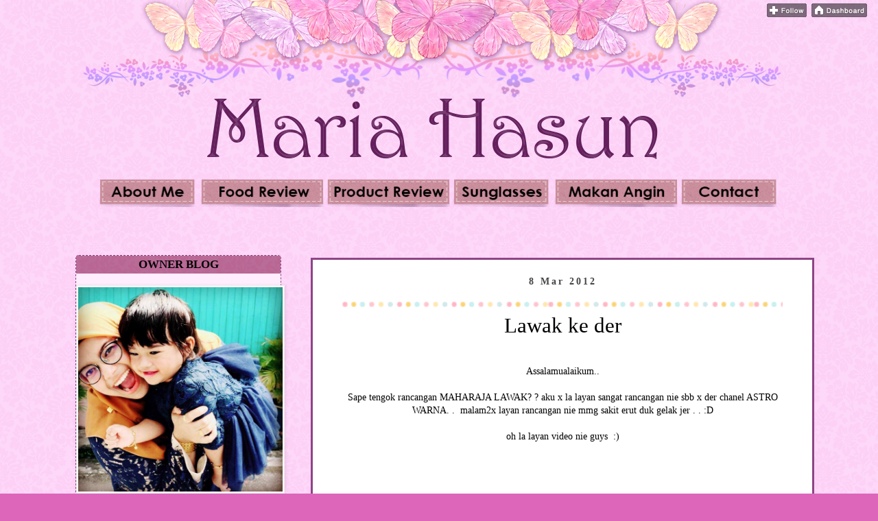

--- FILE ---
content_type: text/html; charset=UTF-8
request_url: https://mariahasun.blogspot.com/2012/03/lawak-ke-der.html
body_size: 20884
content:
<!DOCTYPE html>
<html class='v2' dir='ltr' xmlns='http://www.w3.org/1999/xhtml' xmlns:b='http://www.google.com/2005/gml/b' xmlns:data='http://www.google.com/2005/gml/data' xmlns:expr='http://www.google.com/2005/gml/expr'>
<head>
<link href='https://www.blogger.com/static/v1/widgets/335934321-css_bundle_v2.css' rel='stylesheet' type='text/css'/>
<script src="//connect.facebook.net/en_US/all.js#xfbml=1"></script>
<script src="//code.jquery.com/jquery-latest.js"></script>
<meta content='100000359660301' property='fb:admins'/>
<script type='text/javascript'>
function commentToggle(selectTab) {
$(".comments-tab").addClass("inactive-select-tab");
$(selectTab).removeClass("inactive-select-tab");
$(".comments-page").hide();
$(selectTab + "-page").show();
}
</script>
<meta content='width=1100' name='viewport'/>
<meta content='text/html; charset=UTF-8' http-equiv='Content-Type'/>
<meta content='blogger' name='generator'/>
<link href='https://mariahasun.blogspot.com/favicon.ico' rel='icon' type='image/x-icon'/>
<link href='http://mariahasun.blogspot.com/2012/03/lawak-ke-der.html' rel='canonical'/>
<link rel="alternate" type="application/atom+xml" title="Maria Hasun - Atom" href="https://mariahasun.blogspot.com/feeds/posts/default" />
<link rel="alternate" type="application/rss+xml" title="Maria Hasun - RSS" href="https://mariahasun.blogspot.com/feeds/posts/default?alt=rss" />
<link rel="service.post" type="application/atom+xml" title="Maria Hasun - Atom" href="https://www.blogger.com/feeds/550511093876420061/posts/default" />

<link rel="alternate" type="application/atom+xml" title="Maria Hasun - Atom" href="https://mariahasun.blogspot.com/feeds/4080718978600774912/comments/default" />
<!--Can't find substitution for tag [blog.ieCssRetrofitLinks]-->
<link href='http://3.gvt0.com/vi/ldvB6BbZFlc/0.jpg' rel='image_src'/>
<meta content='http://mariahasun.blogspot.com/2012/03/lawak-ke-der.html' property='og:url'/>
<meta content='Lawak ke der' property='og:title'/>
<meta content='Assalamualaikum..   Sape tengok rancangan MAHARAJA LAWAK? ? aku x la layan sangat rancangan nie sbb x der chanel ASTRO WARNA. .  malam2x lay...' property='og:description'/>
<meta content='https://lh3.googleusercontent.com/blogger_img_proxy/AEn0k_s7Bsdca5mFK03e_8cl-e1__zyiT_lepVDHd6m4XSivesI5mI4y06rCgwM12wmIvyC3IHsjoeMUxYCyvbYDfce_XP1WYgVLDMgu=w1200-h630-n-k-no-nu' property='og:image'/>
<title>Maria Hasun: Lawak ke der</title>
<style id='page-skin-1' type='text/css'><!--
/*
-----------------------------------------------
Designer: MaiGraphikDesign
URL:      maisarahmyblog.blogspot.com
----------------------------------------------- */
/* Variable definitions
====================
<Variable name="keycolor" description="Main Color" type="color" default="#66bbdd"/>
<Group description="Page Text" selector="body">
<Variable name="body.font" description="Font" type="font"
default="normal normal 12px Arial, Tahoma, Helvetica, FreeSans, sans-serif"/>
<Variable name="body.text.color" description="Text Color" type="color" default="#222222"/>
</Group>
<Group description="Backgrounds" selector=".body-fauxcolumns-outer">
<Variable name="body.background.color" description="Outer Background" type="color" default="#66bbdd"/>
<Variable name="content.background.color" description="Main Background" type="color" default="transparent"/>
<Variable name="header.background.color" description="Header Background" type="color" default="transparent"/>
</Group>
<Group description="Links" selector=".main-outer">
<Variable name="link.color" description="Link Color" type="color" default="#2288bb"/>
<Variable name="link.visited.color" description="Visited Color" type="color" default="#888888"/>
<Variable name="link.hover.color" description="Hover Color" type="color" default="#33aaff"/>
</Group>
<Group description="Blog Title" selector=".header h1">
<Variable name="header.font" description="Font" type="font"
default="normal normal 60px Arial, Tahoma, Helvetica, FreeSans, sans-serif"/>
<Variable name="header.text.color" description="Title Color" type="color" default="#3399bb" />
</Group>
<Group description="Blog Description" selector=".header .description">
<Variable name="description.text.color" description="Description Color" type="color"
default="#777777" />
</Group>
<Group description="Tabs Text" selector=".tabs-inner .widget li a">
<Variable name="tabs.font" description="Font" type="font"
default="normal normal 14px Arial, Tahoma, Helvetica, FreeSans, sans-serif"/>
<Variable name="tabs.text.color" description="Text Color" type="color" default="#999999"/>
<Variable name="tabs.selected.text.color" description="Selected Color" type="color" default="#000000"/>
</Group>
<Group description="Tabs Background" selector=".tabs-outer .PageList">
<Variable name="tabs.background.color" description="Background Color" type="color" default="#f5f5f5"/>
<Variable name="tabs.selected.background.color" description="Selected Color" type="color" default="#eeeeee"/>
</Group>
<Group description="Post Title" selector="h3.post-title, .comments h4">
<Variable name="post.title.font" description="Font" type="font"
default="normal normal 22px Arial, Tahoma, Helvetica, FreeSans, sans-serif"/>
</Group>
<Group description="Date Header" selector=".date-header">
<Variable name="date.header.color" description="Text Color" type="color"
default="#000000"/>
<Variable name="date.header.background.color" description="Background Color" type="color"
default="transparent"/>
</Group>
<Group description="Post Footer" selector=".post-footer">
<Variable name="post.footer.text.color" description="Text Color" type="color" default="#666666"/>
<Variable name="post.footer.background.color" description="Background Color" type="color"
default="#f9f9f9"/>
<Variable name="post.footer.border.color" description="Shadow Color" type="color" default="#eeeeee"/>
</Group>
<Group description="Gadgets" selector="h2">
<Variable name="widget.title.font" description="Title Font" type="font"
default="normal bold 11px Arial, Tahoma, Helvetica, FreeSans, sans-serif"/>
<Variable name="widget.title.text.color" description="Title Color" type="color" default="#000000"/>
<Variable name="widget.alternate.text.color" description="Alternate Color" type="color" default="#999999"/>
</Group>
<Group description="Images" selector=".main-inner">
<Variable name="image.background.color" description="Background Color" type="color" default="#ffffff"/>
<Variable name="image.border.color" description="Border Color" type="color" default="#eeeeee"/>
<Variable name="image.text.color" description="Caption Text Color" type="color" default="#000000"/>
</Group>
<Group description="Accents" selector=".content-inner">
<Variable name="body.rule.color" description="Separator Line Color" type="color" default="#eeeeee"/>
<Variable name="tabs.border.color" description="Tabs Border Color" type="color" default="transparent"/>
</Group>
<Variable name="body.background" description="Body Background" type="background"
color="#dd66bb" default="$(color) none repeat scroll top left"/>
<Variable name="body.background.override" description="Body Background Override" type="string" default=""/>
<Variable name="body.background.gradient.cap" description="Body Gradient Cap" type="url"
default="url(//www.blogblog.com/1kt/simple/gradients_light.png)"/>
<Variable name="body.background.gradient.tile" description="Body Gradient Tile" type="url"
default="url(//www.blogblog.com/1kt/simple/body_gradient_tile_light.png)"/>
<Variable name="content.background.color.selector" description="Content Background Color Selector" type="string" default=".content-inner"/>
<Variable name="content.padding" description="Content Padding" type="length" default="10px"/>
<Variable name="content.padding.horizontal" description="Content Horizontal Padding" type="length" default="10px"/>
<Variable name="content.shadow.spread" description="Content Shadow Spread" type="length" default="40px"/>
<Variable name="content.shadow.spread.webkit" description="Content Shadow Spread (WebKit)" type="length" default="5px"/>
<Variable name="content.shadow.spread.ie" description="Content Shadow Spread (IE)" type="length" default="10px"/>
<Variable name="main.border.width" description="Main Border Width" type="length" default="0"/>
<Variable name="header.background.gradient" description="Header Gradient" type="url" default="none"/>
<Variable name="header.shadow.offset.left" description="Header Shadow Offset Left" type="length" default="-1px"/>
<Variable name="header.shadow.offset.top" description="Header Shadow Offset Top" type="length" default="-1px"/>
<Variable name="header.shadow.spread" description="Header Shadow Spread" type="length" default="1px"/>
<Variable name="header.padding" description="Header Padding" type="length" default="30px"/>
<Variable name="header.border.size" description="Header Border Size" type="length" default="1px"/>
<Variable name="header.bottom.border.size" description="Header Bottom Border Size" type="length" default="1px"/>
<Variable name="header.border.horizontalsize" description="Header Horizontal Border Size" type="length" default="0"/>
<Variable name="description.text.size" description="Description Text Size" type="string" default="140%"/>
<Variable name="tabs.margin.top" description="Tabs Margin Top" type="length" default="0" />
<Variable name="tabs.margin.side" description="Tabs Side Margin" type="length" default="30px" />
<Variable name="tabs.background.gradient" description="Tabs Background Gradient" type="url"
default="url(//www.blogblog.com/1kt/simple/gradients_light.png)"/>
<Variable name="tabs.border.width" description="Tabs Border Width" type="length" default="1px"/>
<Variable name="tabs.bevel.border.width" description="Tabs Bevel Border Width" type="length" default="1px"/>
<Variable name="date.header.padding" description="Date Header Padding" type="string" default="inherit"/>
<Variable name="date.header.letterspacing" description="Date Header Letter Spacing" type="string" default="inherit"/>
<Variable name="date.header.margin" description="Date Header Margin" type="string" default="inherit"/>
<Variable name="post.margin.bottom" description="Post Bottom Margin" type="length" default="25px"/>
<Variable name="image.border.small.size" description="Image Border Small Size" type="length" default="2px"/>
<Variable name="image.border.large.size" description="Image Border Large Size" type="length" default="5px"/>
<Variable name="page.width.selector" description="Page Width Selector" type="string" default=".region-inner"/>
<Variable name="page.width" description="Page Width" type="string" default="auto"/>
<Variable name="main.section.margin" description="Main Section Margin" type="length" default="15px"/>
<Variable name="main.padding" description="Main Padding" type="length" default="15px"/>
<Variable name="main.padding.top" description="Main Padding Top" type="length" default="30px"/>
<Variable name="main.padding.bottom" description="Main Padding Bottom" type="length" default="30px"/>
<Variable name="paging.background"
color="transparent"
description="Background of blog paging area" type="background"
default="transparent none no-repeat scroll top center"/>
<Variable name="footer.bevel" description="Bevel border length of footer" type="length" default="0"/>
<Variable name="mobile.background.overlay" description="Mobile Background Overlay" type="string"
default="transparent none repeat scroll top left"/>
<Variable name="mobile.background.size" description="Mobile Background Size" type="string" default="auto"/>
<Variable name="mobile.button.color" description="Mobile Button Color" type="color" default="#ffffff" />
<Variable name="startSide" description="Side where text starts in blog language" type="automatic" default="left"/>
<Variable name="endSide" description="Side where text ends in blog language" type="automatic" default="right"/>
*/
/* Content
----------------------------------------------- */
body {
font: 14px Book Antiqua;
color: #000000;
background: #dd66bb url(//2.bp.blogspot.com/-Aa9HiJBRzzI/VNjzXasyskI/AAAAAAAACDU/EwIOcjSIOxY/s0/bg3.png) repeat fixed top left;
padding: 0 0 0 0;
}
html body .region-inner {
min-width: 0;
max-width: 100%;
width: auto;
}
a:link {
text-decoration:none;
color: #bb2188;
}
a:visited {
text-decoration:none;
color: #881762;
}
a:hover {
text-decoration:none;
color: #ff32a9;
}
.body-fauxcolumn-outer .fauxcolumn-inner {
background: transparent none repeat scroll top left;
_background-image: none;
}
.body-fauxcolumn-outer .cap-top {
position: absolute;
z-index: 1;
height: 400px;
width: 100%;
background: #dd66bb url(//2.bp.blogspot.com/-Aa9HiJBRzzI/VNjzXasyskI/AAAAAAAACDU/EwIOcjSIOxY/s0/bg3.png) repeat fixed top left;
}
.body-fauxcolumn-outer .cap-top .cap-left {
width: 100%;
background: transparent none repeat-x scroll top left;
_background-image: none;
}
.content-outer {
-moz-box-shadow: 0 0 0 rgba(0, 0, 0, .15);
-webkit-box-shadow: 0 0 0 rgba(0, 0, 0, .15);
-goog-ms-box-shadow: 0 0 0 #333333;
box-shadow: 0 0 0 rgba(0, 0, 0, .15);
margin-bottom: 1px;
}
.content-inner {
padding: 10px 40px;
}
.content-inner {
background-color: transparent;
}
/* Header
----------------------------------------------- */
.header-outer {
background: transparent none repeat-x scroll 0 -400px;
_background-image: none;
}
.Header h1 {
font: normal normal 40px 'Trebuchet MS',Trebuchet,Verdana,sans-serif;
color: #bb3299;
text-shadow: 0 0 0 rgba(0, 0, 0, .2);
}
.Header h1 a {
color: #bb3299;
}
.Header .description {
font-size: 18px;
color: #777777;
}
.header-inner .Header .titlewrapper {
padding: 22px 0;
}
.header-inner .Header .descriptionwrapper {
padding: 0 0;
}
/* Tabs
----------------------------------------------- */
.tabs-inner .section:first-child {
border-top: 0 solid #dddddd;
}
.tabs-inner .section:first-child ul {
margin-top: -1px;
border-top: 1px solid #dddddd;
border-left: 1px solid #dddddd;
border-right: 1px solid #dddddd;
}
.tabs-inner .widget ul {
background: #f5f5f5 none repeat-x scroll 0 -800px;
_background-image: none;
border-bottom: 1px solid #dddddd;
margin-top: 0;
margin-left: -30px;
margin-right: -30px;
}
.tabs-inner .widget li a {
display: inline-block;
padding: .6em 1em;
font: normal normal 14px Arial, Tahoma, Helvetica, FreeSans, sans-serif;
color: #999999;
border-left: 1px solid transparent;
border-right: 1px solid #dddddd;
}
.tabs-inner .widget li:first-child a {
border-left: none;
}
.tabs-inner .widget li.selected a, .tabs-inner .widget li a:hover {
color: #000000;
background-color: #eeeeee;
text-decoration: none;
}
/* Columns
----------------------------------------------- */
.main-outer {
text-align:center;
border-top: 0 solid transparent;
}
.fauxcolumn-left-outer .fauxcolumn-inner {
border-right: 1px solid transparent;
}
.fauxcolumn-right-outer .fauxcolumn-inner {
border-left: 1px solid transparent;
}
/* Headings
----------------------------------------------- */
h2 {
margin: 0 0 1em 0;
font: normal bold 16px Arial, Tahoma, Helvetica, FreeSans, sans-serif;
color: #000000;
}
/* Widgets
----------------------------------------------- */
h2 {
font: Bold 17px Book Antiqua;
text-align:center;
-moz-border-radius-topleft: 0px;
-moz-border-radius-topright: 0px;
-webkit-border-top-left-radius: 0px;
-webkit-border-top-right-radius: 0px;
-top-right-radius: 0px;
border-top-left-radius: 0px;
border-top-right-radius: 0px;
background : url(https://blogger.googleusercontent.com/img/b/R29vZ2xl/AVvXsEhlL9-Rk-whyT93iTMWGW_hqwlote_ocigbwFVfuXB7caojfbD-fbUZI7wQo0CeT6TVxBeqtZ644da3SeObGBpHTDShrOROWMWmGC__L2BzSKPvGxZoZkHzwVy25239uHw4UPDKfuGGmzdS/s1600/BGS1.png);
padding: 3px;
}
.sidebar .widget {
background:#ffecfd;
border: 1px dashed #8E4585;
padding-bottom: 0.9em;
line-height:1.9em;
-moz-border-radius: 5px;
-webkit-border-radius: 5px;
margin:.5em 0 1.5em;
padding-bottom:1em;
}
h2.date-header {
background: none;
text-transform: normal;
border-bottom: 0px solid #FF00BF;
margin: 1.5em 0 -3.8em;
color: white;
font-size: 100%;
padding: 10px;
text-align: center;
border-radius: 5px 5px 0px 0px;
}
/* Posts
----------------------------------------------- */
.date-header span {
background-color: transparent;
color: #444444;
padding: 0.4em;
letter-spacing: 3px;
margin: inherit;
}
.main-inner {
padding-top: 35px;
padding-bottom: 65px;
}
.main-inner .column-center-inner {
padding: 0 0;
}
.main-inner .column-center-inner .section {
margin: 0 1em;
}
.post {
margin: 0 0 45px 0;
}
h3.post-title, .comments h4 {
font: normal normal 22px Book Antiqua;
margin: .75em 0 0;
}
.post-body {
background: url(https://blogger.googleusercontent.com/img/b/R29vZ2xl/AVvXsEhkQGKpRjaH6PPNu8oRARsmialfGVA4yJ-1OE4iqlbsCs01p_9Rhwn1YA35PEiNa_FZsH7l2Amimha9oS_yn9luACfsz9UofJYON8b5BfCkdqJTkXcC_yvtDLB9TqlzlPgxuKYYojtPWVME/s1600/footer.png);
background-position: bottom center;
background-repeat: no-repeat;
margin:.5em 0 1.5em;
padding-bottom:4.5em;
}
.post-body img, .post-body .tr-caption-container, .Profile img, .Image img,
.BlogList .item-thumbnail img {
padding: 2px;
background: #ffffff;
border: 1px solid #eeeeee;
-moz-box-shadow: 1px 1px 5px rgba(0, 0, 0, .1);
-webkit-box-shadow: 1px 1px 5px rgba(0, 0, 0, .1);
box-shadow: 1px 1px 5px rgba(0, 0, 0, .1);
}
.post-body img, .post-body .tr-caption-container {
padding: 5px;
}
.post-body .tr-caption-container {
color: #666666;
}
.post-body .tr-caption-container img {
padding: 0;
background: transparent;
border: none;
-moz-box-shadow: 0 0 0 rgba(0, 0, 0, .1);
-webkit-box-shadow: 0 0 0 rgba(0, 0, 0, .1);
box-shadow: 0 0 0 rgba(0, 0, 0, .1);
}
.post-header {
margin: 0 0 1.5em;
line-height: 1.6;
font-size: 90%;
}
.post-footer {
padding-left: 15px;
padding-right: 15px;
margin-bottom:30px;
line-height: 1.5em;
text-transform: sentensecase;
letter-spacing:.1em;
color:#000;
text-align: center;
}
#comments .comment-author {
padding-top: 1.5em;
border-top: 1px solid transparent;
background-position: 0 1.5em;
}
#comments .comment-author:first-child {
padding-top: 0;
border-top: none;
}
.avatar-image-container {
margin: .2em 0 0;
}
#comments .avatar-image-container img {
border: 1px solid #eeeeee;
}
/* Comments
----------------------------------------------- */
.comments .comments-content .icon.blog-author {
background-repeat: no-repeat;
background-image: url([data-uri]);
}
.comments .comments-content .loadmore a {
border-top: 1px solid #999999;
border-bottom: 1px solid #999999;
}
.comments .comment-thread.inline-thread {
background-color: #f9f9f9;
}
.comments .continue {
border-top: 2px solid #999999;
}
/* Accents
---------------------------------------------- */
.section-columns td.columns-cell {
border-left: 1px solid transparent;
}
.blog-pager {
background: transparent url(//www.blogblog.com/1kt/simple/paging_dot.png) repeat-x scroll top center;
}
.blog-pager-older-link, .home-link,
.blog-pager-newer-link {
background-color: transparent;
padding: 5px;
}
.footer-outer {
border-top: 1px dashed #bbbbbb;
}
/* Mobile
----------------------------------------------- */
body.mobile  {
background-size: auto;
}
.mobile .body-fauxcolumn-outer {
background: transparent none repeat scroll top left;
}
.mobile .body-fauxcolumn-outer .cap-top {
background-size: 100% auto;
}
.mobile .content-outer {
-webkit-box-shadow: 0 0 3px rgba(0, 0, 0, .15);
box-shadow: 0 0 3px rgba(0, 0, 0, .15);
}
body.mobile .AdSense {
margin: 0 -0;
}
.mobile .tabs-inner .widget ul {
margin-left: 0;
margin-right: 0;
}
.mobile .post {
margin: 0;
}
.mobile .main-inner .column-center-inner .section {
margin: 0;
}
.mobile .date-header span {
padding: 0.1em 10px;
margin: 0 -10px;
}
.mobile h3.post-title {
margin: 0;
}
.mobile .blog-pager {
background: transparent none no-repeat scroll top center;
}
.mobile .footer-outer {
border-top: none;
}
.mobile .main-inner, .mobile .footer-inner {
background-color: transparent;
}
.mobile-index-contents {
color: #000000;
}
.mobile-link-button {
background-color: #bb2188;
}
.mobile-link-button a:link, .mobile-link-button a:visited {
color: #ffffff;
}
.mobile .tabs-inner .section:first-child {
border-top: none;
}
.mobile .tabs-inner .PageList .widget-content {
background-color: #eeeeee;
color: #000000;
border-top: 1px solid #dddddd;
border-bottom: 1px solid #dddddd;
}
.mobile .tabs-inner .PageList .widget-content .pagelist-arrow {
border-left: 1px solid #dddddd;
}
.post-title {
text-align:center;
}
.post-outer {
-moz-border-radius: 25px;
border-radius: 0px;
border: 3px solid #8E4585;
background: #FFFFFF;
padding: 15px 43px;
margin: 0-1px 80px;
}
.post h3 {
background: url(https://blogger.googleusercontent.com/img/b/R29vZ2xl/AVvXsEi5aZEWxRjK00d4NfxLloFgTdsvZVmJPctsriA1W6meQJlvL2UPplhpVDCB-D1QZ2v0HzDYq2Z5S0s19ZJvmDTrkte-0PUYAEky0WzItJb5V9NQLvU5EnP6sx1OQ9f3T15Oliu1Mn0sBFcM/s1600/line30-17.gif); background-repeat:repeat-x;
height:55px;
margin:1.5em 0 0;
padding:14px 40px 4px ;
font-size:220%;
font-weight:normal;
line-height:1.4em;
}
::-webkit-scrollbar {
width: 10px;
height: 10px;
}
::-webkit-scrollbar-button:start:decrement,::-webkit-scrollbar-button:end:increment {
height: 10px;
width: 10px;
background:#a39f9f;
border: 2px solid #FFFFFF;
-moz-border-radius: 0px;
border-radius: 0px;
}
::-webkit-scrollbar-track-piece {
background-color: #a39f9f;
border: 5px solid #FFFFFF;
}
::-webkit-scrollbar-thumb:vertical, ::-webkit-scrollbar-thumb:horizontal {
background-color: #a39f9f;
-moz-border-radius: 0px;
border-radius: 0px;
border: 1px solid #FFFFFF;
}
.post blockquote {
background:#ffffff; padding:5px;
Border:1px dashed #8E4585;
colour:#FFFFFF}
blockquote:hover {
border:2px dashed #8E4585;
-moz-border-radius-topleft: 10px;
-moz-border-radius-bottomright: 10px;
-moz-box-shadow: 0 0 10px #8E4585 ;
-webkit-box-shadow: 0 0 10px #8E4585 ;
}
background: #ffffff repeat right bottom ;
border:2px dashed #8E4585;
-moz-border-radius-topleft: 10px;
-moz-border-radius-bottomright: 10px;
}) repeat right bottom ;
border:2px dashed #8E4585;
-moz-border-radius-topleft: 10px;
-moz-border-radius-bottomright: 10px;
}
#comments-block{
margin:0;
padding:0;
}
#comments-block .comment-author{
background:#8E4585 !important;
-moz-border-radius-topleft: 0px;
-moz-border-radius-topright: 10px;
padding:5px;
font-size:13px;
font-weight:bold;
border:2px solid #8E4585;
}
#comments-block .comment-body{
margin:0 0 .60em;
padding: 5px 5px 5px 5px;
background: #ffffff;
repeat top left;
-moz-border-radius: 20px 20px / 20px 20px;
border-radius: 5px 5px / 5px 5px;
font-size: 16px;
border-left: 1px dashed  #000000;
border-right: 1px dashed  #000000;
margin-top: -5px; /*position*/
}
#comments-block .comment-footer{
margin:0;
font-size: 13px;
font-weight: normal;
margin-bottom: 20px;
border-left: 1px dashed  #000000;
border-right: 1px dashed  #000000;
border-bottom: 1px dashed  #000000;
-moz-border-radius-bottomright: 10px;
-moz-border-radius-bottomleft: 10px;
margin-top: -12px; /*position*/
padding: 5px;
}
#comments-block .deleted-comment{
font-style:italic;
color:gray;
}
#comments-block .comment-author a{
color:#ffffff!important;
}
#comments-block .comment-footer a, .comment-body a{
color:#FC0FC0 !important;
}
.comments-page { background-color: #f2f2f2;}
#blogger-comments-page { padding: 0px 5px; display: none;}
.comments-tab { float: left; padding: 5px; margin-right: 3px; cursor: pointer; background-color: #f2f2f2;}
.comments-tab-icon { height: 14px; width: auto; margin-right: 3px;}
.comments-tab:hover { background-color: #eeeeee;}
.inactive-select-tab { background-color: #d1d1d1;}
#header {
margin-top: -40px;
}
#blog-pager{clear:both;margin:30px auto;text-align:center; padding: 7px; }.blog-pager {background: none;}.displaypageNum a,.showpage a,.pagecurrent{font-size: 12px;padding: 5px 12px;margin-right:5px; color: #222; background-color:#F5A9E1; border: 1px solid #FF00BF;}.displaypageNum a:hover,.showpage a:hover, .pagecurrent{background:#81DAF5;text-decoration:none;color: #222;}#blog-pager .pagecurrent{font-weight:bold;color: #fff;background:#BF00FF;} .showpageOf{display:none!important}#blog-pager .pages{border:none;}

--></style>
<style id='template-skin-1' type='text/css'><!--
body {
min-width: 1200px;
}
.content-outer, .content-fauxcolumn-outer, .region-inner {
min-width: 1200px;
max-width: 1200px;
_width: 1200px;
}
.main-inner .columns {
padding-left: 360px;
padding-right: 0px;
}
.main-inner .fauxcolumn-center-outer {
left: 360px;
right: 0px;
/* IE6 does not respect left and right together */
_width: expression(this.parentNode.offsetWidth -
parseInt("360px") -
parseInt("0px") + 'px');
}
.main-inner .fauxcolumn-left-outer {
width: 360px;
}
.main-inner .fauxcolumn-right-outer {
width: 0px;
}
.main-inner .column-left-outer {
width: 360px;
right: 100%;
margin-left: -360px;
}
.main-inner .column-right-outer {
width: 0px;
margin-right: -0px;
}
#layout {
min-width: 0;
}
#layout .content-outer {
min-width: 0;
width: 800px;
}
#layout .region-inner {
min-width: 0;
width: auto;
}
--></style>
<link href='https://www.blogger.com/dyn-css/authorization.css?targetBlogID=550511093876420061&amp;zx=32fb32c6-464c-49ac-acfd-47b998716bef' media='none' onload='if(media!=&#39;all&#39;)media=&#39;all&#39;' rel='stylesheet'/><noscript><link href='https://www.blogger.com/dyn-css/authorization.css?targetBlogID=550511093876420061&amp;zx=32fb32c6-464c-49ac-acfd-47b998716bef' rel='stylesheet'/></noscript>
<meta name='google-adsense-platform-account' content='ca-host-pub-1556223355139109'/>
<meta name='google-adsense-platform-domain' content='blogspot.com'/>

<!-- data-ad-client=ca-pub-5243601637723506 -->

</head>
<body class='loading'>
<div class='navbar no-items section' id='navbar'>
</div>
<div class='body-fauxcolumns'>
<div class='fauxcolumn-outer body-fauxcolumn-outer'>
<div class='cap-top'>
<div class='cap-left'></div>
<div class='cap-right'></div>
</div>
<div class='fauxborder-left'>
<div class='fauxborder-right'></div>
<div class='fauxcolumn-inner'>
</div>
</div>
<div class='cap-bottom'>
<div class='cap-left'></div>
<div class='cap-right'></div>
</div>
</div>
</div>
<div class='content'>
<div class='content-fauxcolumns'>
<div class='fauxcolumn-outer content-fauxcolumn-outer'>
<div class='cap-top'>
<div class='cap-left'></div>
<div class='cap-right'></div>
</div>
<div class='fauxborder-left'>
<div class='fauxborder-right'></div>
<div class='fauxcolumn-inner'>
</div>
</div>
<div class='cap-bottom'>
<div class='cap-left'></div>
<div class='cap-right'></div>
</div>
</div>
</div>
<div class='content-outer'>
<div class='content-cap-top cap-top'>
<div class='cap-left'></div>
<div class='cap-right'></div>
</div>
<div class='fauxborder-left content-fauxborder-left'>
<div class='fauxborder-right content-fauxborder-right'></div>
<div class='content-inner'>
<header>
<div class='header-outer'>
<div class='header-cap-top cap-top'>
<div class='cap-left'></div>
<div class='cap-right'></div>
</div>
<div class='fauxborder-left header-fauxborder-left'>
<div class='fauxborder-right header-fauxborder-right'></div>
<div class='region-inner header-inner'>
<div class='header section' id='header'><div class='widget Header' data-version='1' id='Header1'>
<div id='header-inner'>
<a href='https://mariahasun.blogspot.com/' style='display: block'>
<img alt='Maria Hasun' height='260px; ' id='Header1_headerimg' src='https://blogger.googleusercontent.com/img/b/R29vZ2xl/AVvXsEi2X0lU3yviOjLpBaaNehxqzqwB_eO9Ensh27WPP4d8A9Ji0q4IJsJ4TOnE_RV8d4rLPubD3Y7BhdkE8ZTC_vqOMVnFO3zSYoaol1iFH4H-TiFVH44PSvXvFqDiJx5jcVc-x0_0MqZPw6o2/s1600/header.png' style='display: block' width='1100px; '/>
</a>
</div>
</div></div>
</div>
</div>
<div class='header-cap-bottom cap-bottom'>
<div class='cap-left'></div>
<div class='cap-right'></div>
</div>
</div>
</header>
<div class='tabs-outer'>
<div class='tabs-cap-top cap-top'>
<div class='cap-left'></div>
<div class='cap-right'></div>
</div>
<div class='fauxborder-left tabs-fauxborder-left'>
<div class='fauxborder-right tabs-fauxborder-right'></div>
<div class='region-inner tabs-inner'>
<div class='tabs section' id='crosscol'><div class='widget HTML' data-version='1' id='HTML12'>
<div class='widget-content'>
<center><a href= " #" target="blank" title="About Me"><img src=" https://blogger.googleusercontent.com/img/b/R29vZ2xl/AVvXsEiErKSX9U0un1UIcHwHijF8zy1EvXux4mwS4RS58kkvjNWObUKWPOb7WDmvSXi3oqwlNwNJV_4zPnRgNGEdCxptafhE6klmRzjJq6m0YzjgBVjbtbGC2Ovu6F4SURq1-6kwm_lfUqTz0-oL/s1600/about-me.png" width="144" height = "42"  /></a>


<a href= " #" target="blank" title="Food Review"><img src="https://blogger.googleusercontent.com/img/b/R29vZ2xl/AVvXsEjoR7ON6_-iYadQlgkGDLN0DrxmwUF4f9o5w5FyyIbU_0RLP5aI9D3PR-H2UwcHNBylDYeXGX7r8yOA8OzRZvH1MBpWcgMgyi611-GEeo4SpqmveXSm0a-GXJq55ICQIOQvdzjD6pBXY7Kv/s1600/food-review.png" width="180" height = "42" /></a>


<a href= " #" target="blank" title="Product Review"><img src="https://blogger.googleusercontent.com/img/b/R29vZ2xl/AVvXsEgF3nI6dbrgMl0f_fnr9NRsb62EVNb9C-V5g9UCZXIKTc5oZwyWywjt0TbS8_HVmRElZcxfj1ORe2KtIUvsS9j97_-Cu3VrEhTCdd1hMDSz9VotR0RPJ_p2aX4Df-MAJYH7kqGBqOirc2dm/s1600/product-review.png"  width="180" height = "42" /></a>


<a href= " # " target="blank" title="Sunglasses "><img src=" https://blogger.googleusercontent.com/img/b/R29vZ2xl/AVvXsEhyqKc5MMkFpGOFh7-pOyZbrIqbJgXBCkV9hvyA-hfOSrrGd0vdET6JAawp4nm6Z7djXDCpEVZoyFDVTGLyJe5hUQUdKTjqyERhmh2c4lGpJu02rC_GCiN5b4x9SeOg4qahWLxhgqXCmPjj/s1600/sunglasses.png" width="144" height = "42"/></a>


<a href= " #" target="blank" title="Makan Angin"><img src=" https://blogger.googleusercontent.com/img/b/R29vZ2xl/AVvXsEjk1EGM67Nc6ro3nzbggMKgi66_Ersi2puLz_a-lzNE8UIUMi2HMyuTZNr1Ir8W-Q9B3Atz2NwuXDlZDHYs5KuOZxAGIU9k4wDLwFaIy-MNztVkh4AEpCpyv7Tw_7XQ5OqGvO7WLEfyVhOR/s1600/makan-angin.png"  width="180" height = "42"/></a>


<a href= " # " target="blank" title="Contact"><img src=" https://blogger.googleusercontent.com/img/b/R29vZ2xl/AVvXsEiiECaxd40ljcpFItEPToPIgsvm9LNzB5ih3gtQlYBAo3ducJWorcEGjJDqRM9i6k02roin_QgDmddgS1XgK6eM6cgiZaGNubVfveUhQf_ei7Lih5KDN3ZsKlHCStZkEIkNSrDxKuMN8APb/s1600/contact.png"  width="144" height = "42"/></a></center>
</div>
<div class='clear'></div>
</div></div>
<div class='tabs section' id='crosscol-overflow'><div class='widget HTML' data-version='1' id='HTML10'>
<div class='widget-content'>
<!-- nuffnang -->
<script type="text/javascript">
        nuffnang_bid = "62f93a2c251c97aa5d06e299800b3260";
        document.write( "<div id='nuffnang_lb'></div>" );
        (function() {	
                var nn = document.createElement('script'); nn.type = 'text/javascript';    
                nn.src = 'http://synad2.nuffnang.com.my/lb.js';    
                var s = document.getElementsByTagName('script')[0]; s.parentNode.insertBefore(nn, s.nextSibling);
        })();
</script>
<!-- nuffnang-->
</div>
<div class='clear'></div>
</div></div>
</div>
</div>
<div class='tabs-cap-bottom cap-bottom'>
<div class='cap-left'></div>
<div class='cap-right'></div>
</div>
</div>
<div class='main-outer'>
<div class='main-cap-top cap-top'>
<div class='cap-left'></div>
<div class='cap-right'></div>
</div>
<div class='fauxborder-left main-fauxborder-left'>
<div class='fauxborder-right main-fauxborder-right'></div>
<div class='region-inner main-inner'>
<div class='columns fauxcolumns'>
<div class='fauxcolumn-outer fauxcolumn-center-outer'>
<div class='cap-top'>
<div class='cap-left'></div>
<div class='cap-right'></div>
</div>
<div class='fauxborder-left'>
<div class='fauxborder-right'></div>
<div class='fauxcolumn-inner'>
</div>
</div>
<div class='cap-bottom'>
<div class='cap-left'></div>
<div class='cap-right'></div>
</div>
</div>
<div class='fauxcolumn-outer fauxcolumn-left-outer'>
<div class='cap-top'>
<div class='cap-left'></div>
<div class='cap-right'></div>
</div>
<div class='fauxborder-left'>
<div class='fauxborder-right'></div>
<div class='fauxcolumn-inner'>
</div>
</div>
<div class='cap-bottom'>
<div class='cap-left'></div>
<div class='cap-right'></div>
</div>
</div>
<div class='fauxcolumn-outer fauxcolumn-right-outer'>
<div class='cap-top'>
<div class='cap-left'></div>
<div class='cap-right'></div>
</div>
<div class='fauxborder-left'>
<div class='fauxborder-right'></div>
<div class='fauxcolumn-inner'>
</div>
</div>
<div class='cap-bottom'>
<div class='cap-left'></div>
<div class='cap-right'></div>
</div>
</div>
<!-- corrects IE6 width calculation -->
<div class='columns-inner'>
<div class='column-center-outer'>
<div class='column-center-inner'>
<div class='main section' id='main'><div class='widget Blog' data-version='1' id='Blog1'>
<div class='blog-posts hfeed'>
<!--Can't find substitution for tag [defaultAdStart]-->

          <div class="date-outer">
        
<h2 class='date-header'><span>8 Mar 2012</span></h2>

          <div class="date-posts">
        
<div class='post-outer'>
<div class='post hentry' itemprop='blogPost' itemscope='itemscope' itemtype='http://schema.org/BlogPosting'>
<meta content='http://3.gvt0.com/vi/ldvB6BbZFlc/0.jpg' itemprop='image_url'/>
<meta content='550511093876420061' itemprop='blogId'/>
<meta content='4080718978600774912' itemprop='postId'/>
<a name='4080718978600774912'></a>
<h3 class='post-title entry-title' itemprop='name'>
Lawak ke der
</h3>
<div class='post-header'>
<div class='post-header-line-1'></div>
</div>
<div class='post-body entry-content' id='post-body-4080718978600774912' itemprop='description articleBody'>
Assalamualaikum..<br />
<br />
Sape tengok rancangan MAHARAJA LAWAK? ? aku x la layan sangat rancangan nie sbb x der chanel ASTRO WARNA. . &nbsp;malam2x layan rancangan nie mmg sakit erut duk gelak jer . . :D<br />
<br />
oh la layan video nie guys &nbsp;:)<br />
<br />
<div class="separator" style="clear: both; text-align: center;"><iframe allowfullscreen="allowfullscreen" frameborder="0" height="266" mozallowfullscreen="mozallowfullscreen" src="https://www.youtube.com/embed/ldvB6BbZFlc?feature=player_embedded" webkitallowfullscreen="webkitallowfullscreen" width="320"></iframe></div><div class="separator" style="clear: both; text-align: center;">yang nie mg aku gelak x hingat dunia yew. .</div><div class="separator" style="clear: both; text-align: center;"><br />
</div><div class="separator" style="clear: both; text-align: center;"><br />
<iframe allowfullscreen="allowfullscreen" frameborder="0" height="266" mozallowfullscreen="mozallowfullscreen" src="https://www.youtube.com/embed/MKIEvo_mVl0?feature=player_embedded" webkitallowfullscreen="webkitallowfullscreen" width="320"></iframe></div><div class="separator" style="clear: both; text-align: center;">syg-syg oh syg</div><br />
<div class="separator" style="clear: both; text-align: center;"><iframe allowfullscreen="allowfullscreen" frameborder="0" height="266" mozallowfullscreen="mozallowfullscreen" src="https://www.youtube.com/embed/k-crHsNIzFo?feature=player_embedded" webkitallowfullscreen="webkitallowfullscreen" width="320"></iframe><br />
mcm lembu aku jaga</div><div class="separator" style="clear: both; text-align: center;"><br />
</div><div class="separator" style="clear: both; text-align: left;">p/s: jom la kita hilang tension. . moh moh moh&nbsp;</div>
<div style='float:left;padding:5px 5px 5px 0;'>
<script src="//connect.facebook.net/en_US/all.js#xfbml=1" type="text/javascript"></script>
<fb:like colorscheme='light' font='' href='https://mariahasun.blogspot.com/2012/03/lawak-ke-der.html' layout='standard' send='true' show_faces='false' width='450'></fb:like>
</div>
<div style='clear: both;'></div>
</div>
<div class='post-footer'>
<div class='addthis_toolbox'>
<div class='custom_images'>
<a class='addthis_button_share'><img alt="Share this Post" border="0" src="//4.bp.blogspot.com/-7Mh18shJbBw/UR0UQJUeNWI/AAAAAAAADCU/tReZl85IJ9c/s1600/Share+this+Post.png"></a>
<a class='addthis_button_facebook'><img alt="Share to Facebook" border="0" height="30" src="//1.bp.blogspot.com/-VwUjBqjcw_A/UR0UWOX12aI/AAAAAAAADCk/NMJtDo9H32U/s1600/Facebook+Button+Share.png" width="30"></a>
<a class='addthis_button_twitter'><img alt="Share to Twitter" border="0" height="30" src="//4.bp.blogspot.com/-HdyrZLb5VQY/UR0UUeHYy5I/AAAAAAAADCc/FaCnOjlaQMQ/s1600/Twitter+Button+Share.png" width="30"></a>
<a class='addthis_button_email'><img alt="Email This" border="0" height="30" src="//1.bp.blogspot.com/-ct8UEptg4Jo/UR0UXt9d4FI/AAAAAAAADCs/T-qjemKVoT8/s1600/Email+Button+Share.png" width="30"></a>
<a class='addthis_button_pinterest_share'><img alt="Pin This" border="0" height="30" src="//2.bp.blogspot.com/-J779mbKE8XQ/UR0UYzYDpSI/AAAAAAAADC0/loD-dNI0ky8/s1600/Pinterest+Button+Share.png" width="30"></a>
</div>
</div>
<script type='text/javascript'>var addthis_config = {"data_track_addressbar":false};</script>
<script src='//s7.addthis.com/js/300/addthis_widget.js#pubid=ra-511bbe8405a64ebd' type='text/javascript'></script>
<div class='post-footer-line post-footer-line-1'><span class='post-author vcard'>
Ketukan Jari
<span class='fn' itemprop='author' itemscope='itemscope' itemtype='http://schema.org/Person'>
<meta content='https://www.blogger.com/profile/08340369596303532079' itemprop='url'/>
<a class='g-profile' href='https://www.blogger.com/profile/08340369596303532079' rel='author' title='author profile'>
<span itemprop='name'>Maria Hasun</span>
</a>
</span>
</span>
<span class='post-comment-link'>
</span>
<span class='post-icons'>
</span>
<div class='post-share-buttons goog-inline-block'>
</div>
</div>
<div class='post-footer-line post-footer-line-2'></div>
<div class='post-footer-line post-footer-line-3'></div>
</div>
</div>
<script type='text/javascript'>
        nuffnang_bid = "62f93a2c251c97aa5d06e299800b3260";
        document.write( "<div id='nuffnang_lr'></div>" );
        (function() {	
                var nn = document.createElement('script'); nn.type = 'text/javascript';    
                nn.src = 'http://synad2.nuffnang.com.my/lr.js';    
        })();
</script>
<div class='comments' id='comments'>
<div class='comments-tab' id='fb-comments' onclick='javascript:commentToggle("#fb-comments");' title='Comments made with Facebook'>
<img class="comments-tab-icon" src="https://lh3.googleusercontent.com/blogger_img_proxy/AEn0k_vQdG-NtIfD5oElsw7eXu2qdO_Og-X_JUFpzxh4RMUaSnzg74bhb7psjDYPwjGe-TMjN08Si66iUjmgglDDnftSS5cHAX2C3Qq3sMuLe90HemH7H3_c0lMJ-ZsQmCCE=s0-d">
<fb:comments-count href='https://mariahasun.blogspot.com/2012/03/lawak-ke-der.html'></fb:comments-count> Komen
</div>
<div class='comments-tab inactive-select-tab' id='blogger-comments' onclick='javascript:commentToggle("#blogger-comments");' title='Comments from Blogger'>
<img class="comments-tab-icon" src="//www.blogger.com/img/icon_logo32.gif">
1 Komen
</div><div class='clear'></div>
</div>
<div class='comments-page' id='fb-comments-page'>
<div id='fb-root'></div>
<fb:comments href='https://mariahasun.blogspot.com/2012/03/lawak-ke-der.html' num_posts='5' width='500'></fb:comments>
</div>
<div class='comments comments-page' id='blogger-comments-page'>
<a name='comments'></a>
<h4>1 comment:</h4>
<div id='Blog1_comments-block-wrapper'>
<dl class='avatar-comment-indent' id='comments-block'>
<dt class='comment-author ' id='c2214963484802825471'>
<a name='c2214963484802825471'></a>
<div class="avatar-image-container avatar-stock"><span dir="ltr"><a href="https://www.blogger.com/profile/08955701784486429019" target="" rel="nofollow" onclick="" class="avatar-hovercard" id="av-2214963484802825471-08955701784486429019"><img src="//www.blogger.com/img/blogger_logo_round_35.png" width="35" height="35" alt="" title="PetakBunga">

</a></span></div>
<a href='https://www.blogger.com/profile/08955701784486429019' rel='nofollow'>PetakBunga</a>
said...
</dt>
<dd class='comment-body' id='Blog1_cmt-2214963484802825471'>
<p>
Salam si Cantik Manis&#8230; (*v*)/ / maaf menggangu..<br />Tinggal seminggu jer lagi sebelum 1st GiveAway PetakBunga ditutup dengan rasminya&#8230;<br />Sangat simple untuk menang&#8230; sapa-sapa pun ada peluang menang.. n<br />ak tau lebih info<br />http://www.facebook.com/pages/PetakBunga-Bundle-Clothing/221130977951816<br />http://petakbunga.blogspot.com/2012/02/1st-giveaway-petakbunga.html
</p>
</dd>
<dd class='comment-footer'>
<span class='comment-timestamp'>
<a href='https://mariahasun.blogspot.com/2012/03/lawak-ke-der.html?showComment=1331179874253#c2214963484802825471' title='comment permalink'>
Thursday, March 08, 2012
</a>
<span class='item-control blog-admin pid-102770094'>
<a class='comment-delete' href='https://www.blogger.com/comment/delete/550511093876420061/2214963484802825471' title='Delete Comment'>
<img src='https://resources.blogblog.com/img/icon_delete13.gif'/>
</a>
</span>
<span class='comment-reply'><a href='https://www.blogger.com/comment.g?blogID=550511093876420061&postID=4080718978600774912&isPopup=true&postBody=%40%3C%61%20%68%72%65%66%3D%22%23c2214963484802825471%22%3EPetakBunga%3C%2F%61%3E#form' onclick='javascript:window.open(this.href, "bloggerPopup", "toolbar=0,location=0,statusbar=1,menubar=0,scrollbars=yes,width=400,height=450"); return false;'>[Reply]</a></span>
</span>
</dd>
</dl>
</div>
<p class='comment-footer'>
<a href='https://www.blogger.com/comment/fullpage/post/550511093876420061/4080718978600774912' onclick='javascript:window.open(this.href, "bloggerPopup", "toolbar=0,location=0,statusbar=1,menubar=0,scrollbars=yes,width=640,height=500"); return false;'>Post a Comment</a>
</p>
<div id='backlinks-container'>
<div id='Blog1_backlinks-container'>
</div>
</div>
</div>
</div>

        </div></div>
      
<!--Can't find substitution for tag [adEnd]-->
</div>
<div class='blog-pager' id='blog-pager'>
<span id='blog-pager-newer-link'>
<a class='blog-pager-newer-link' href='https://mariahasun.blogspot.com/2012/03/happy-birthday-to-my-brother.html' id='Blog1_blog-pager-newer-link' title='Newer Post'><img src="//1.bp.blogspot.com/-jBSIvzZQlvM/VNjim3tlpGI/AAAAAAAACCo/KX5D1px10ks/s1600/new.png"></a>
</span>
<span id='blog-pager-older-link'>
<a class='blog-pager-older-link' href='https://mariahasun.blogspot.com/2012/03/comelnya.html' id='Blog1_blog-pager-older-link' title='Older Post'><img src="//2.bp.blogspot.com/-ovJE0UrFuhY/VNjim_z3HpI/AAAAAAAACCk/6D3JwqspXuA/s1600/older.png"></a>
</span>
<a class='home-link' href='https://mariahasun.blogspot.com/'><img src="//1.bp.blogspot.com/-EXhuhRiUWUg/VNjim-VOouI/AAAAAAAACCs/VWyYimaZz4w/s1600/home.png"></a>
</div>
<div class='clear'></div>
</div><div class='widget HTML' data-version='1' id='HTML8'>
<div class='widget-content'>
<script language=javascript>
<!--
//Disable right click script III- By Renigade (renigade@mediaone.net)
//For full source code, visit http://www.dauspozi.com
var message="";
///////////////////////////////////
function clickIE() {if (document.all) {(message);return false;}}
function clickNS(e) {if
(document.layers||(document.getElementById&&!document.all)) {
if (e.which==2||e.which==3) {(message);return false;}}}
if (document.layers)
{document.captureEvents(Event.MOUSEDOWN);document.onmousedown=clickNS;}
else{document.onmouseup=clickNS;document.oncontextmenu=clickIE;}
document.oncontextmenu=new Function("return false")
// -->
</script>
</div>
<div class='clear'></div>
</div><div class='widget HTML' data-version='1' id='HTML7'>
<div class='widget-content'>
<div style="position: fixed; top: 5px; right: 90px;"><a class="linkopacity" href="//www.blogger.com/follow-blog.g?blogID=550511093876420061" target="_blank" rel="nofollow" title="Follow this blog" imageanchor="1" style="margin-left: 1em; margin-right: 1em;"><img src="https://lh3.googleusercontent.com/blogger_img_proxy/AEn0k_tjxPwbhDbtxiVNzsL2UCgRu5J6IEVsu8dUaQwbwiq1IgAa_Qpn6ECH07iM__HrZLj70EU5sx4vEFJELsvjUDE6oTj8RwYpyJhZ4mHJ4cwoVd1b-tdNLfVRUO5J_A=s0-d" border="0"></a><div style="display:scroll; position:fixed; top:5px; right:2px;"><a class="linkopacity" href="//blogger.com/home" target="_blank" rel="nofollow" title="Dashboard !" imageanchor="1" style="margin-left: 1em; margin-right: 1em;"><img border="0" src="https://lh3.googleusercontent.com/blogger_img_proxy/AEn0k_t_W0ZxqGvBG2tYbypHSiBXsjJTYJ8hoeN6aTGTauSs42XwN3I4VfnvKItSsbmoe-3kPmc01vMFSnEwttzxpCXpu9bsOekquJ9OHW5SUDGl_0_c57p_4tr7N42vKCKP3w=s0-d"></a></div></div>
</div>
<div class='clear'></div>
</div></div>
</div>
</div>
<div class='column-left-outer'>
<div class='column-left-inner'>
<aside>
<div class='sidebar section' id='sidebar-left-1'><div class='widget Image' data-version='1' id='Image2'>
<h2>OWNER BLOG</h2>
<div class='widget-content'>
<img alt='OWNER BLOG' height='352' id='Image2_img' src='https://blogger.googleusercontent.com/img/b/R29vZ2xl/AVvXsEjM8ReuigQvzQpBc2z_-YiQJDwYQlVfRs-wnrm7d8TCJ1uMAhE6gObJ-g9IqNtkESxHk-DTOybVn1Slk4qLksPt_uut_E6i1lzuIplzflUHe146itBorSSKLrwNIxhhFaUFwzSplWUd7NAf/s1600/pp.jpg' width='352'/>
<br/>
</div>
<div class='clear'></div>
</div><div class='widget BlogSearch' data-version='1' id='BlogSearch1'>
<h2 class='title'>Cari Apa?</h2>
<div class='widget-content'>
<div id='BlogSearch1_form'>
<form action='https://mariahasun.blogspot.com/search' class='gsc-search-box' target='_top'>
<table cellpadding='0' cellspacing='0' class='gsc-search-box'>
<tbody>
<tr>
<td class='gsc-input'>
<input autocomplete='off' class='gsc-input' name='q' size='10' title='search' type='text' value=''/>
</td>
<td class='gsc-search-button'>
<input class='gsc-search-button' title='search' type='submit' value='Search'/>
</td>
</tr>
</tbody>
</table>
</form>
</div>
</div>
<div class='clear'></div>
</div><div class='widget HTML' data-version='1' id='HTML1'>
<h2 class='title'>DARY TEATOX</h2>
<div class='widget-content'>
<!-- SnapWidget -->
<script src="https://snapwidget.com/js/snapwidget.js"></script>
<iframe src="https://snapwidget.com/embed/691706" class="snapwidget-widget" allowtransparency="true" frameborder="0" scrolling="no" style="border:none; overflow:hidden;  width:100%; "></iframe>
</div>
<div class='clear'></div>
</div><div class='widget PopularPosts' data-version='1' id='PopularPosts1'>
<h2>Popular Posts</h2>
<div class='widget-content popular-posts'>
<ul>
<li>
<a href='https://mariahasun.blogspot.com/2014/12/diy-scrub-kopi.html'>DIY: Scrub kopi</a>
</li>
<li>
<a href='https://mariahasun.blogspot.com/2015/06/baju-kurung-moden-terkini.html'>Fesyen Baju Kurung Moden Terkini </a>
</li>
<li>
<a href='https://mariahasun.blogspot.com/2019/05/cara-semak-bil-tnb-guna-app-mytnb.html'>Cara Semak Bil TNB Guna App myTNB</a>
</li>
<li>
<a href='https://mariahasun.blogspot.com/2015/10/cafe-makan-culture-aeon-wangsa-maju.html'>Café MAKAN Culture @ Aeon Wangsa Maju</a>
</li>
<li>
<a href='https://mariahasun.blogspot.com/2014/12/diy-mask-apple.html'>DIY Mask Apple</a>
</li>
</ul>
<div class='clear'></div>
</div>
</div><div class='widget HTML' data-version='1' id='HTML6'>
<h2 class='title'>Banner Blog</h2>
<div class='widget-content'>
<center>
<a href="http://mariahasun.blogspot.com/"><img height="height" src="https://blogger.googleusercontent.com/img/b/R29vZ2xl/AVvXsEhRo5BZIZ4DLVlFGFmCHt9a84h2RvOned7t6sndjIugXqIHprApnIMwr9MAh8GgJuWOANCDT21qyoDqqj6UgFIdgBV2yK7Yb2GndveE_7A7adXl-0TtUWAv1Xuw_pVT4IHLKukyGG5FScGE/s1600/banner.png" width="240" height="240" /></a></center>


<center>
<textarea cols="25" name="Famous Quotes" readonly="readonly" rows="2">&lt;center&gt;
&lt;a href="http://mariahasun.blogspot.com/"/&gt;&lt;img src="https://blogger.googleusercontent.com/img/b/R29vZ2xl/AVvXsEhRo5BZIZ4DLVlFGFmCHt9a84h2RvOned7t6sndjIugXqIHprApnIMwr9MAh8GgJuWOANCDT21qyoDqqj6UgFIdgBV2yK7Yb2GndveE_7A7adXl-0TtUWAv1Xuw_pVT4IHLKukyGG5FScGE/s1600/banner.png" width="150" height="150"/&gt;&lt;/a&gt;&lt;/center&gt;
</textarea><center>
</center>
</center>
</div>
<div class='clear'></div>
</div><div class='widget Image' data-version='1' id='Image1'>
<h2>Hai Blogger</h2>
<div class='widget-content'>
<a href='http://haiblogger.com'>
<img alt='Hai Blogger' height='213' id='Image1_img' src='https://blogger.googleusercontent.com/img/b/R29vZ2xl/AVvXsEgt1giWvQ15RHrcDVwD9Nl06GtBjg3iSt9z9Jq4MWA5FqLzjjezw-DPYhksqkFH_9tTPuO3oGL1B-6Oo8N1O8Jxwvni5dyxvXn9Mjb5Zg4sz9TbKfqx7zYwfA-A1KB9ImWtnjP_mac5zlGi/s345/logo.png' width='250'/>
</a>
<br/>
</div>
<div class='clear'></div>
</div><div class='widget BlogArchive' data-version='1' id='BlogArchive1'>
<h2>List Entry</h2>
<div class='widget-content' style='overflow:auto; height:250px'>
<div id='ArchiveList'>
<div id='BlogArchive1_ArchiveList'>
<ul class='hierarchy'>
<li class='archivedate collapsed'>
<a class='toggle' href='javascript:void(0)'>
<span class='zippy'>

        &#9658;&#160;
      
</span>
</a>
<a class='post-count-link' href='https://mariahasun.blogspot.com/2020/'>
2020
</a>
<span class='post-count' dir='ltr'>(2)</span>
<ul class='hierarchy'>
<li class='archivedate collapsed'>
<a class='toggle' href='javascript:void(0)'>
<span class='zippy'>

        &#9658;&#160;
      
</span>
</a>
<a class='post-count-link' href='https://mariahasun.blogspot.com/2020/06/'>
Jun 2020
</a>
<span class='post-count' dir='ltr'>(2)</span>
</li>
</ul>
</li>
</ul>
<ul class='hierarchy'>
<li class='archivedate collapsed'>
<a class='toggle' href='javascript:void(0)'>
<span class='zippy'>

        &#9658;&#160;
      
</span>
</a>
<a class='post-count-link' href='https://mariahasun.blogspot.com/2019/'>
2019
</a>
<span class='post-count' dir='ltr'>(4)</span>
<ul class='hierarchy'>
<li class='archivedate collapsed'>
<a class='toggle' href='javascript:void(0)'>
<span class='zippy'>

        &#9658;&#160;
      
</span>
</a>
<a class='post-count-link' href='https://mariahasun.blogspot.com/2019/06/'>
Jun 2019
</a>
<span class='post-count' dir='ltr'>(2)</span>
</li>
</ul>
<ul class='hierarchy'>
<li class='archivedate collapsed'>
<a class='toggle' href='javascript:void(0)'>
<span class='zippy'>

        &#9658;&#160;
      
</span>
</a>
<a class='post-count-link' href='https://mariahasun.blogspot.com/2019/05/'>
May 2019
</a>
<span class='post-count' dir='ltr'>(2)</span>
</li>
</ul>
</li>
</ul>
<ul class='hierarchy'>
<li class='archivedate collapsed'>
<a class='toggle' href='javascript:void(0)'>
<span class='zippy'>

        &#9658;&#160;
      
</span>
</a>
<a class='post-count-link' href='https://mariahasun.blogspot.com/2016/'>
2016
</a>
<span class='post-count' dir='ltr'>(1)</span>
<ul class='hierarchy'>
<li class='archivedate collapsed'>
<a class='toggle' href='javascript:void(0)'>
<span class='zippy'>

        &#9658;&#160;
      
</span>
</a>
<a class='post-count-link' href='https://mariahasun.blogspot.com/2016/10/'>
Oct 2016
</a>
<span class='post-count' dir='ltr'>(1)</span>
</li>
</ul>
</li>
</ul>
<ul class='hierarchy'>
<li class='archivedate collapsed'>
<a class='toggle' href='javascript:void(0)'>
<span class='zippy'>

        &#9658;&#160;
      
</span>
</a>
<a class='post-count-link' href='https://mariahasun.blogspot.com/2015/'>
2015
</a>
<span class='post-count' dir='ltr'>(26)</span>
<ul class='hierarchy'>
<li class='archivedate collapsed'>
<a class='toggle' href='javascript:void(0)'>
<span class='zippy'>

        &#9658;&#160;
      
</span>
</a>
<a class='post-count-link' href='https://mariahasun.blogspot.com/2015/10/'>
Oct 2015
</a>
<span class='post-count' dir='ltr'>(2)</span>
</li>
</ul>
<ul class='hierarchy'>
<li class='archivedate collapsed'>
<a class='toggle' href='javascript:void(0)'>
<span class='zippy'>

        &#9658;&#160;
      
</span>
</a>
<a class='post-count-link' href='https://mariahasun.blogspot.com/2015/09/'>
Sept 2015
</a>
<span class='post-count' dir='ltr'>(1)</span>
</li>
</ul>
<ul class='hierarchy'>
<li class='archivedate collapsed'>
<a class='toggle' href='javascript:void(0)'>
<span class='zippy'>

        &#9658;&#160;
      
</span>
</a>
<a class='post-count-link' href='https://mariahasun.blogspot.com/2015/07/'>
Jul 2015
</a>
<span class='post-count' dir='ltr'>(2)</span>
</li>
</ul>
<ul class='hierarchy'>
<li class='archivedate collapsed'>
<a class='toggle' href='javascript:void(0)'>
<span class='zippy'>

        &#9658;&#160;
      
</span>
</a>
<a class='post-count-link' href='https://mariahasun.blogspot.com/2015/06/'>
Jun 2015
</a>
<span class='post-count' dir='ltr'>(2)</span>
</li>
</ul>
<ul class='hierarchy'>
<li class='archivedate collapsed'>
<a class='toggle' href='javascript:void(0)'>
<span class='zippy'>

        &#9658;&#160;
      
</span>
</a>
<a class='post-count-link' href='https://mariahasun.blogspot.com/2015/05/'>
May 2015
</a>
<span class='post-count' dir='ltr'>(1)</span>
</li>
</ul>
<ul class='hierarchy'>
<li class='archivedate collapsed'>
<a class='toggle' href='javascript:void(0)'>
<span class='zippy'>

        &#9658;&#160;
      
</span>
</a>
<a class='post-count-link' href='https://mariahasun.blogspot.com/2015/02/'>
Feb 2015
</a>
<span class='post-count' dir='ltr'>(6)</span>
</li>
</ul>
<ul class='hierarchy'>
<li class='archivedate collapsed'>
<a class='toggle' href='javascript:void(0)'>
<span class='zippy'>

        &#9658;&#160;
      
</span>
</a>
<a class='post-count-link' href='https://mariahasun.blogspot.com/2015/01/'>
Jan 2015
</a>
<span class='post-count' dir='ltr'>(12)</span>
</li>
</ul>
</li>
</ul>
<ul class='hierarchy'>
<li class='archivedate collapsed'>
<a class='toggle' href='javascript:void(0)'>
<span class='zippy'>

        &#9658;&#160;
      
</span>
</a>
<a class='post-count-link' href='https://mariahasun.blogspot.com/2014/'>
2014
</a>
<span class='post-count' dir='ltr'>(57)</span>
<ul class='hierarchy'>
<li class='archivedate collapsed'>
<a class='toggle' href='javascript:void(0)'>
<span class='zippy'>

        &#9658;&#160;
      
</span>
</a>
<a class='post-count-link' href='https://mariahasun.blogspot.com/2014/12/'>
Dec 2014
</a>
<span class='post-count' dir='ltr'>(6)</span>
</li>
</ul>
<ul class='hierarchy'>
<li class='archivedate collapsed'>
<a class='toggle' href='javascript:void(0)'>
<span class='zippy'>

        &#9658;&#160;
      
</span>
</a>
<a class='post-count-link' href='https://mariahasun.blogspot.com/2014/11/'>
Nov 2014
</a>
<span class='post-count' dir='ltr'>(6)</span>
</li>
</ul>
<ul class='hierarchy'>
<li class='archivedate collapsed'>
<a class='toggle' href='javascript:void(0)'>
<span class='zippy'>

        &#9658;&#160;
      
</span>
</a>
<a class='post-count-link' href='https://mariahasun.blogspot.com/2014/10/'>
Oct 2014
</a>
<span class='post-count' dir='ltr'>(1)</span>
</li>
</ul>
<ul class='hierarchy'>
<li class='archivedate collapsed'>
<a class='toggle' href='javascript:void(0)'>
<span class='zippy'>

        &#9658;&#160;
      
</span>
</a>
<a class='post-count-link' href='https://mariahasun.blogspot.com/2014/08/'>
Aug 2014
</a>
<span class='post-count' dir='ltr'>(6)</span>
</li>
</ul>
<ul class='hierarchy'>
<li class='archivedate collapsed'>
<a class='toggle' href='javascript:void(0)'>
<span class='zippy'>

        &#9658;&#160;
      
</span>
</a>
<a class='post-count-link' href='https://mariahasun.blogspot.com/2014/07/'>
Jul 2014
</a>
<span class='post-count' dir='ltr'>(4)</span>
</li>
</ul>
<ul class='hierarchy'>
<li class='archivedate collapsed'>
<a class='toggle' href='javascript:void(0)'>
<span class='zippy'>

        &#9658;&#160;
      
</span>
</a>
<a class='post-count-link' href='https://mariahasun.blogspot.com/2014/06/'>
Jun 2014
</a>
<span class='post-count' dir='ltr'>(14)</span>
</li>
</ul>
<ul class='hierarchy'>
<li class='archivedate collapsed'>
<a class='toggle' href='javascript:void(0)'>
<span class='zippy'>

        &#9658;&#160;
      
</span>
</a>
<a class='post-count-link' href='https://mariahasun.blogspot.com/2014/05/'>
May 2014
</a>
<span class='post-count' dir='ltr'>(17)</span>
</li>
</ul>
<ul class='hierarchy'>
<li class='archivedate collapsed'>
<a class='toggle' href='javascript:void(0)'>
<span class='zippy'>

        &#9658;&#160;
      
</span>
</a>
<a class='post-count-link' href='https://mariahasun.blogspot.com/2014/04/'>
Apr 2014
</a>
<span class='post-count' dir='ltr'>(3)</span>
</li>
</ul>
</li>
</ul>
<ul class='hierarchy'>
<li class='archivedate collapsed'>
<a class='toggle' href='javascript:void(0)'>
<span class='zippy'>

        &#9658;&#160;
      
</span>
</a>
<a class='post-count-link' href='https://mariahasun.blogspot.com/2013/'>
2013
</a>
<span class='post-count' dir='ltr'>(8)</span>
<ul class='hierarchy'>
<li class='archivedate collapsed'>
<a class='toggle' href='javascript:void(0)'>
<span class='zippy'>

        &#9658;&#160;
      
</span>
</a>
<a class='post-count-link' href='https://mariahasun.blogspot.com/2013/11/'>
Nov 2013
</a>
<span class='post-count' dir='ltr'>(1)</span>
</li>
</ul>
<ul class='hierarchy'>
<li class='archivedate collapsed'>
<a class='toggle' href='javascript:void(0)'>
<span class='zippy'>

        &#9658;&#160;
      
</span>
</a>
<a class='post-count-link' href='https://mariahasun.blogspot.com/2013/10/'>
Oct 2013
</a>
<span class='post-count' dir='ltr'>(2)</span>
</li>
</ul>
<ul class='hierarchy'>
<li class='archivedate collapsed'>
<a class='toggle' href='javascript:void(0)'>
<span class='zippy'>

        &#9658;&#160;
      
</span>
</a>
<a class='post-count-link' href='https://mariahasun.blogspot.com/2013/07/'>
Jul 2013
</a>
<span class='post-count' dir='ltr'>(3)</span>
</li>
</ul>
<ul class='hierarchy'>
<li class='archivedate collapsed'>
<a class='toggle' href='javascript:void(0)'>
<span class='zippy'>

        &#9658;&#160;
      
</span>
</a>
<a class='post-count-link' href='https://mariahasun.blogspot.com/2013/04/'>
Apr 2013
</a>
<span class='post-count' dir='ltr'>(1)</span>
</li>
</ul>
<ul class='hierarchy'>
<li class='archivedate collapsed'>
<a class='toggle' href='javascript:void(0)'>
<span class='zippy'>

        &#9658;&#160;
      
</span>
</a>
<a class='post-count-link' href='https://mariahasun.blogspot.com/2013/02/'>
Feb 2013
</a>
<span class='post-count' dir='ltr'>(1)</span>
</li>
</ul>
</li>
</ul>
<ul class='hierarchy'>
<li class='archivedate expanded'>
<a class='toggle' href='javascript:void(0)'>
<span class='zippy toggle-open'>

        &#9660;&#160;
      
</span>
</a>
<a class='post-count-link' href='https://mariahasun.blogspot.com/2012/'>
2012
</a>
<span class='post-count' dir='ltr'>(45)</span>
<ul class='hierarchy'>
<li class='archivedate collapsed'>
<a class='toggle' href='javascript:void(0)'>
<span class='zippy'>

        &#9658;&#160;
      
</span>
</a>
<a class='post-count-link' href='https://mariahasun.blogspot.com/2012/12/'>
Dec 2012
</a>
<span class='post-count' dir='ltr'>(1)</span>
</li>
</ul>
<ul class='hierarchy'>
<li class='archivedate collapsed'>
<a class='toggle' href='javascript:void(0)'>
<span class='zippy'>

        &#9658;&#160;
      
</span>
</a>
<a class='post-count-link' href='https://mariahasun.blogspot.com/2012/11/'>
Nov 2012
</a>
<span class='post-count' dir='ltr'>(4)</span>
</li>
</ul>
<ul class='hierarchy'>
<li class='archivedate collapsed'>
<a class='toggle' href='javascript:void(0)'>
<span class='zippy'>

        &#9658;&#160;
      
</span>
</a>
<a class='post-count-link' href='https://mariahasun.blogspot.com/2012/08/'>
Aug 2012
</a>
<span class='post-count' dir='ltr'>(4)</span>
</li>
</ul>
<ul class='hierarchy'>
<li class='archivedate collapsed'>
<a class='toggle' href='javascript:void(0)'>
<span class='zippy'>

        &#9658;&#160;
      
</span>
</a>
<a class='post-count-link' href='https://mariahasun.blogspot.com/2012/07/'>
Jul 2012
</a>
<span class='post-count' dir='ltr'>(2)</span>
</li>
</ul>
<ul class='hierarchy'>
<li class='archivedate collapsed'>
<a class='toggle' href='javascript:void(0)'>
<span class='zippy'>

        &#9658;&#160;
      
</span>
</a>
<a class='post-count-link' href='https://mariahasun.blogspot.com/2012/04/'>
Apr 2012
</a>
<span class='post-count' dir='ltr'>(8)</span>
</li>
</ul>
<ul class='hierarchy'>
<li class='archivedate expanded'>
<a class='toggle' href='javascript:void(0)'>
<span class='zippy toggle-open'>

        &#9660;&#160;
      
</span>
</a>
<a class='post-count-link' href='https://mariahasun.blogspot.com/2012/03/'>
Mar 2012
</a>
<span class='post-count' dir='ltr'>(8)</span>
<ul class='posts'>
<li><img src="https://lh3.googleusercontent.com/blogger_img_proxy/AEn0k_tsFlMQuPubPP-w3TBVEIjf4CWQAEjlyGMK5Fc43FEB_V8dAGvDkLKLYTnoJ6mj61gS_QRzcSVHPCif_d_JRDzL6NLxQjr-dn_y9A63qIV5KSUZxutcWKEgiGsbkO7s=s0-d"><a href='https://mariahasun.blogspot.com/2012/03/najwa-latif-kosong.html'>Najwa Latif . .  Kosong</a></li>
<li><img src="https://lh3.googleusercontent.com/blogger_img_proxy/AEn0k_tsFlMQuPubPP-w3TBVEIjf4CWQAEjlyGMK5Fc43FEB_V8dAGvDkLKLYTnoJ6mj61gS_QRzcSVHPCif_d_JRDzL6NLxQjr-dn_y9A63qIV5KSUZxutcWKEgiGsbkO7s=s0-d"><a href='https://mariahasun.blogspot.com/2012/03/happy-birthday-to-my-brother.html'>Happy Birthday to my Brother</a></li>
<li><img src="https://lh3.googleusercontent.com/blogger_img_proxy/AEn0k_tsFlMQuPubPP-w3TBVEIjf4CWQAEjlyGMK5Fc43FEB_V8dAGvDkLKLYTnoJ6mj61gS_QRzcSVHPCif_d_JRDzL6NLxQjr-dn_y9A63qIV5KSUZxutcWKEgiGsbkO7s=s0-d"><a href='https://mariahasun.blogspot.com/2012/03/lawak-ke-der.html'>Lawak ke der</a></li>
<li><img src="https://lh3.googleusercontent.com/blogger_img_proxy/AEn0k_tsFlMQuPubPP-w3TBVEIjf4CWQAEjlyGMK5Fc43FEB_V8dAGvDkLKLYTnoJ6mj61gS_QRzcSVHPCif_d_JRDzL6NLxQjr-dn_y9A63qIV5KSUZxutcWKEgiGsbkO7s=s0-d"><a href='https://mariahasun.blogspot.com/2012/03/comelnya.html'>comelnya</a></li>
<li><img src="https://lh3.googleusercontent.com/blogger_img_proxy/AEn0k_tsFlMQuPubPP-w3TBVEIjf4CWQAEjlyGMK5Fc43FEB_V8dAGvDkLKLYTnoJ6mj61gS_QRzcSVHPCif_d_JRDzL6NLxQjr-dn_y9A63qIV5KSUZxutcWKEgiGsbkO7s=s0-d"><a href='https://mariahasun.blogspot.com/2012/03/kisah-loo-jo-yee.html'>kisah Loo Jo Yee</a></li>
<li><img src="https://lh3.googleusercontent.com/blogger_img_proxy/AEn0k_tsFlMQuPubPP-w3TBVEIjf4CWQAEjlyGMK5Fc43FEB_V8dAGvDkLKLYTnoJ6mj61gS_QRzcSVHPCif_d_JRDzL6NLxQjr-dn_y9A63qIV5KSUZxutcWKEgiGsbkO7s=s0-d"><a href='https://mariahasun.blogspot.com/2012/03/macam-maner.html'>macam maner =,=&#39;</a></li>
<li><img src="https://lh3.googleusercontent.com/blogger_img_proxy/AEn0k_tsFlMQuPubPP-w3TBVEIjf4CWQAEjlyGMK5Fc43FEB_V8dAGvDkLKLYTnoJ6mj61gS_QRzcSVHPCif_d_JRDzL6NLxQjr-dn_y9A63qIV5KSUZxutcWKEgiGsbkO7s=s0-d"><a href='https://mariahasun.blogspot.com/2012/03/i-hate-this-part-lyrics.html'>I Hate This Part lyrics</a></li>
<li><img src="https://lh3.googleusercontent.com/blogger_img_proxy/AEn0k_tsFlMQuPubPP-w3TBVEIjf4CWQAEjlyGMK5Fc43FEB_V8dAGvDkLKLYTnoJ6mj61gS_QRzcSVHPCif_d_JRDzL6NLxQjr-dn_y9A63qIV5KSUZxutcWKEgiGsbkO7s=s0-d"><a href='https://mariahasun.blogspot.com/2012/03/cleverbot.html'>cleverbot</a></li>
</ul>
</li>
</ul>
<ul class='hierarchy'>
<li class='archivedate collapsed'>
<a class='toggle' href='javascript:void(0)'>
<span class='zippy'>

        &#9658;&#160;
      
</span>
</a>
<a class='post-count-link' href='https://mariahasun.blogspot.com/2012/02/'>
Feb 2012
</a>
<span class='post-count' dir='ltr'>(8)</span>
</li>
</ul>
<ul class='hierarchy'>
<li class='archivedate collapsed'>
<a class='toggle' href='javascript:void(0)'>
<span class='zippy'>

        &#9658;&#160;
      
</span>
</a>
<a class='post-count-link' href='https://mariahasun.blogspot.com/2012/01/'>
Jan 2012
</a>
<span class='post-count' dir='ltr'>(10)</span>
</li>
</ul>
</li>
</ul>
<ul class='hierarchy'>
<li class='archivedate collapsed'>
<a class='toggle' href='javascript:void(0)'>
<span class='zippy'>

        &#9658;&#160;
      
</span>
</a>
<a class='post-count-link' href='https://mariahasun.blogspot.com/2011/'>
2011
</a>
<span class='post-count' dir='ltr'>(62)</span>
<ul class='hierarchy'>
<li class='archivedate collapsed'>
<a class='toggle' href='javascript:void(0)'>
<span class='zippy'>

        &#9658;&#160;
      
</span>
</a>
<a class='post-count-link' href='https://mariahasun.blogspot.com/2011/08/'>
Aug 2011
</a>
<span class='post-count' dir='ltr'>(1)</span>
</li>
</ul>
<ul class='hierarchy'>
<li class='archivedate collapsed'>
<a class='toggle' href='javascript:void(0)'>
<span class='zippy'>

        &#9658;&#160;
      
</span>
</a>
<a class='post-count-link' href='https://mariahasun.blogspot.com/2011/05/'>
May 2011
</a>
<span class='post-count' dir='ltr'>(1)</span>
</li>
</ul>
<ul class='hierarchy'>
<li class='archivedate collapsed'>
<a class='toggle' href='javascript:void(0)'>
<span class='zippy'>

        &#9658;&#160;
      
</span>
</a>
<a class='post-count-link' href='https://mariahasun.blogspot.com/2011/04/'>
Apr 2011
</a>
<span class='post-count' dir='ltr'>(11)</span>
</li>
</ul>
<ul class='hierarchy'>
<li class='archivedate collapsed'>
<a class='toggle' href='javascript:void(0)'>
<span class='zippy'>

        &#9658;&#160;
      
</span>
</a>
<a class='post-count-link' href='https://mariahasun.blogspot.com/2011/03/'>
Mar 2011
</a>
<span class='post-count' dir='ltr'>(25)</span>
</li>
</ul>
<ul class='hierarchy'>
<li class='archivedate collapsed'>
<a class='toggle' href='javascript:void(0)'>
<span class='zippy'>

        &#9658;&#160;
      
</span>
</a>
<a class='post-count-link' href='https://mariahasun.blogspot.com/2011/02/'>
Feb 2011
</a>
<span class='post-count' dir='ltr'>(19)</span>
</li>
</ul>
<ul class='hierarchy'>
<li class='archivedate collapsed'>
<a class='toggle' href='javascript:void(0)'>
<span class='zippy'>

        &#9658;&#160;
      
</span>
</a>
<a class='post-count-link' href='https://mariahasun.blogspot.com/2011/01/'>
Jan 2011
</a>
<span class='post-count' dir='ltr'>(5)</span>
</li>
</ul>
</li>
</ul>
<ul class='hierarchy'>
<li class='archivedate collapsed'>
<a class='toggle' href='javascript:void(0)'>
<span class='zippy'>

        &#9658;&#160;
      
</span>
</a>
<a class='post-count-link' href='https://mariahasun.blogspot.com/2010/'>
2010
</a>
<span class='post-count' dir='ltr'>(2)</span>
<ul class='hierarchy'>
<li class='archivedate collapsed'>
<a class='toggle' href='javascript:void(0)'>
<span class='zippy'>

        &#9658;&#160;
      
</span>
</a>
<a class='post-count-link' href='https://mariahasun.blogspot.com/2010/12/'>
Dec 2010
</a>
<span class='post-count' dir='ltr'>(1)</span>
</li>
</ul>
<ul class='hierarchy'>
<li class='archivedate collapsed'>
<a class='toggle' href='javascript:void(0)'>
<span class='zippy'>

        &#9658;&#160;
      
</span>
</a>
<a class='post-count-link' href='https://mariahasun.blogspot.com/2010/11/'>
Nov 2010
</a>
<span class='post-count' dir='ltr'>(1)</span>
</li>
</ul>
</li>
</ul>
</div>
</div>
<div class='clear'></div>
</div>
</div><div class='widget BlogList' data-version='1' id='BlogList1'>
<h2 class='title'>My Blog List</h2>
<div class='widget-content' style='overflow:auto; width:ancho; height:450px;'>
<div class='blog-list-container' id='BlogList1_container'>
<ul id='BlogList1_blogs'>
<li style='display: block;'>
<div class='blog-icon'>
<img data-lateloadsrc='https://lh3.googleusercontent.com/blogger_img_proxy/AEn0k_sZ8verU-1-QoHq-IhFV3xVJaV6_AVzoBBmkAM_opX0e4GRhaCiEH5Q508KRIQysTeenWA5TgCeM6rrdi0J28MRo5Pw1Vif_nwb=s16-w16-h16' height='16' width='16'/>
</div>
<div class='blog-content'>
<div class='blog-title'>
<a href='http://www.suriaamanda.com/' target='_blank'>
SURIA AMANDA</a>
</div>
<div class='item-content'>
<div class='item-time'>
4 hours ago
</div>
</div>
</div>
<div style='clear: both;'></div>
</li>
<li style='display: block;'>
<div class='blog-icon'>
<img data-lateloadsrc='https://lh3.googleusercontent.com/blogger_img_proxy/AEn0k_s1hZKYYdkryDYIUmu66V1wcSaSItjeFR_49edkASZMj4v8wmbCUEkvfMeuQyt2sbywZ9YGBuXTwVmcmw1VnuPOd5RTnHzcaEs=s16-w16-h16' height='16' width='16'/>
</div>
<div class='blog-content'>
<div class='blog-title'>
<a href='https://www.ayuarjuna.com/' target='_blank'>
Enchanted Life Begins</a>
</div>
<div class='item-content'>
<div class='item-time'>
1 day ago
</div>
</div>
</div>
<div style='clear: both;'></div>
</li>
<li style='display: block;'>
<div class='blog-icon'>
<img data-lateloadsrc='https://lh3.googleusercontent.com/blogger_img_proxy/AEn0k_tyMzpjtEDOpY34lVKpUzxEwlr2g6cs7pN-e809JFJT78SAGPIhxo6zilMi8NjCFGHUeSL7YABg-QABf-gsdxEWdquOfUY6lTEuSQ=s16-w16-h16' height='16' width='16'/>
</div>
<div class='blog-content'>
<div class='blog-title'>
<a href='https://www.rafzantomomi.com/' target='_blank'>
Rafzan Tomomi Story '15</a>
</div>
<div class='item-content'>
<div class='item-time'>
1 day ago
</div>
</div>
</div>
<div style='clear: both;'></div>
</li>
<li style='display: block;'>
<div class='blog-icon'>
<img data-lateloadsrc='https://lh3.googleusercontent.com/blogger_img_proxy/AEn0k_u3hzBwltKHZamfdtw-MS87DuWI02lgmZXd0EXbU9BNmFT5ACJn0CLi5kqdY2NXMiUXilmB4e3xwr8VmlD-GEL-mIp89LEa9PI=s16-w16-h16' height='16' width='16'/>
</div>
<div class='blog-content'>
<div class='blog-title'>
<a href='https://www.alizasara.com/' target='_blank'>
Born to Style the World</a>
</div>
<div class='item-content'>
<div class='item-time'>
2 days ago
</div>
</div>
</div>
<div style='clear: both;'></div>
</li>
<li style='display: block;'>
<div class='blog-icon'>
<img data-lateloadsrc='https://lh3.googleusercontent.com/blogger_img_proxy/AEn0k_vDUUs-IThtkmaNNKhn10-5-QmHRtVEFbvHpVDznG_uRNVlYKmbpcWzSHX80rPjzP3-lpEYxNqxa_RzMGf2JTZMs0WmnS5n66o=s16-w16-h16' height='16' width='16'/>
</div>
<div class='blog-content'>
<div class='blog-title'>
<a href='https://www.benashaari.com/' target='_blank'>
BEN ASHAARI</a>
</div>
<div class='item-content'>
<div class='item-time'>
5 days ago
</div>
</div>
</div>
<div style='clear: both;'></div>
</li>
<li style='display: block;'>
<div class='blog-icon'>
<img data-lateloadsrc='https://lh3.googleusercontent.com/blogger_img_proxy/AEn0k_ufW0drZWZh0E8p8UilzqXKGuEspHsVLvgRF4yx1yaR7xRCi9g-a6T7F2nbuautuvQ52c068_u3hforFv1erSNHS_i6yBBrag=s16-w16-h16' height='16' width='16'/>
</div>
<div class='blog-content'>
<div class='blog-title'>
<a href='https://www.sayaiday.com/' target='_blank'>
sayaiday-Malaysian Blogger</a>
</div>
<div class='item-content'>
<div class='item-time'>
6 days ago
</div>
</div>
</div>
<div style='clear: both;'></div>
</li>
<li style='display: block;'>
<div class='blog-icon'>
<img data-lateloadsrc='https://lh3.googleusercontent.com/blogger_img_proxy/AEn0k_sfvJAqPK1wz_fXih2hBK9xl-XcGtsJPd-HJwp3EGbGPmBqhX3BZrLcqZ747NenVkJOlDj7blTFwSCHxhQhbSyNhIIsXI9OTCWLPfLv96OOJpDE=s16-w16-h16' height='16' width='16'/>
</div>
<div class='blog-content'>
<div class='blog-title'>
<a href='https://lekatlekitgurl.blogspot.com/' target='_blank'>
LEKAT LEKIT STORY</a>
</div>
<div class='item-content'>
<div class='item-time'>
1 week ago
</div>
</div>
</div>
<div style='clear: both;'></div>
</li>
<li style='display: block;'>
<div class='blog-icon'>
<img data-lateloadsrc='https://lh3.googleusercontent.com/blogger_img_proxy/AEn0k_vbLGoxylGF2zPzjQG1JgS-DhrtBtMI3dI6BQx9LZ7gVWnMAlu6Nw4uq9-2Qc1Hjj54nWsBfCubPYu3kHp4biHrCqMV7b22I1I=s16-w16-h16' height='16' width='16'/>
</div>
<div class='blog-content'>
<div class='blog-title'>
<a href='https://www.ohfishiee.com/' target='_blank'>
oh{FISH}iee</a>
</div>
<div class='item-content'>
<div class='item-time'>
3 weeks ago
</div>
</div>
</div>
<div style='clear: both;'></div>
</li>
<li style='display: block;'>
<div class='blog-icon'>
<img data-lateloadsrc='https://lh3.googleusercontent.com/blogger_img_proxy/AEn0k_uiYqsSCuzQbZio-wn0UUDlbmkOMHcWJhPZBpIz1L8CG1IBUzROMo_K9M0-yHRevjd3HgObKP3CrbbA1H_5E9EuX_3ix3mg3f_mTxZEWg=s16-w16-h16' height='16' width='16'/>
</div>
<div class='blog-content'>
<div class='blog-title'>
<a href='http://www.missazwarsyuhada.com/' target='_blank'>
Azwar Syuhada</a>
</div>
<div class='item-content'>
<div class='item-time'>
2 months ago
</div>
</div>
</div>
<div style='clear: both;'></div>
</li>
<li style='display: block;'>
<div class='blog-icon'>
<img data-lateloadsrc='https://lh3.googleusercontent.com/blogger_img_proxy/AEn0k_v2Pq7IQVsRMjsUwstHhUoBZVLrcTAs9t0mj8-EF6k6IoRlmNaGBpSkorcms06lOrmst07GH5-MLYW-2l8J_wgqvRzXzQxHQHf7Hg6Vn5hiU8k=s16-w16-h16' height='16' width='16'/>
</div>
<div class='blog-content'>
<div class='blog-title'>
<a href='https://www.miriammerrygoround.com/' target='_blank'>
&#9829;Miriam MerryGoRound&#9829;</a>
</div>
<div class='item-content'>
<div class='item-time'>
3 months ago
</div>
</div>
</div>
<div style='clear: both;'></div>
</li>
<li style='display: block;'>
<div class='blog-icon'>
<img data-lateloadsrc='https://lh3.googleusercontent.com/blogger_img_proxy/AEn0k_t3FBDAvYcHTZGtlb5rDIEXpknjSyNxom7H1b8v41TNgKviZZ1ZyRmXtJKeobatrlBTdrrXZ9w4v6DeILUZhNWFaaJnbu6f3P8=s16-w16-h16' height='16' width='16'/>
</div>
<div class='blog-content'>
<div class='blog-title'>
<a href='https://www.ayueidris.com/' target='_blank'>
Ayue Idris - Malaysian Blogger</a>
</div>
<div class='item-content'>
<div class='item-time'>
1 year ago
</div>
</div>
</div>
<div style='clear: both;'></div>
</li>
<li style='display: block;'>
<div class='blog-icon'>
<img data-lateloadsrc='https://lh3.googleusercontent.com/blogger_img_proxy/AEn0k_uHUnwJECV5lTiGngEwSLejOkrjmEhIrnY17r_EVtODiFvtKcHgTWfDk-_yireme4LtOGDlbyqMeOzordYqMApWCEauBTsJXhBZuBK6PG3hRA=s16-w16-h16' height='16' width='16'/>
</div>
<div class='blog-content'>
<div class='blog-title'>
<a href='http://www.syafiqahhashimxoxo.com/' target='_blank'>
SyafiqahHashimxoxo</a>
</div>
<div class='item-content'>
<div class='item-time'>
2 years ago
</div>
</div>
</div>
<div style='clear: both;'></div>
</li>
<li style='display: block;'>
<div class='blog-icon'>
<img data-lateloadsrc='https://lh3.googleusercontent.com/blogger_img_proxy/AEn0k_tpO_CPdwXWn-j7XJC6rntxcl_BPlYqu8CD7efii9HUa5GY1gctxAg39vnLomWBUXBQwABW55puRoh3kpOzMWtGYzYaNEZyyQ=s16-w16-h16' height='16' width='16'/>
</div>
<div class='blog-content'>
<div class='blog-title'>
<a href='https://www.nadnaryy.com/' target='_blank'>
Nadratul Syazwana</a>
</div>
<div class='item-content'>
<div class='item-time'>
4 years ago
</div>
</div>
</div>
<div style='clear: both;'></div>
</li>
<li style='display: block;'>
<div class='blog-icon'>
<img data-lateloadsrc='https://lh3.googleusercontent.com/blogger_img_proxy/AEn0k_v7neBEcVLGS67_CVGZ_I1M8qsT21GphmIQ-4nC69QKMtnSCGA-MZAcqcE0plKGs9I36Au3-i5L9fSgcBcDrT37NiE8hwnx8W9g=s16-w16-h16' height='16' width='16'/>
</div>
<div class='blog-content'>
<div class='blog-title'>
<a href='https://www.fadzirazak.com/' target='_blank'>
Fadzi Razak</a>
</div>
<div class='item-content'>
<div class='item-time'>
4 years ago
</div>
</div>
</div>
<div style='clear: both;'></div>
</li>
<li style='display: block;'>
<div class='blog-icon'>
<img data-lateloadsrc='https://lh3.googleusercontent.com/blogger_img_proxy/AEn0k_tWgkp3qvLzPcEY409gnv9pRv6HPfsrrdmqpdeiIAD2pchpHfG80ZniImZtNzLcddVQ9C7K_gN3x9BQgRXNPzmL9R_tPunL=s16-w16-h16' height='16' width='16'/>
</div>
<div class='blog-content'>
<div class='blog-title'>
<a href='http://www.emilinda.com/' target='_blank'>
bearyblossom's</a>
</div>
<div class='item-content'>
<div class='item-time'>
5 years ago
</div>
</div>
</div>
<div style='clear: both;'></div>
</li>
<li style='display: block;'>
<div class='blog-icon'>
<img data-lateloadsrc='https://lh3.googleusercontent.com/blogger_img_proxy/AEn0k_t16taIjAI9-E4aYmBJGH9pgHz677qUMHog6M9CsT1xBVCD0xsP5Sbi2eMpbWztTj7rU_kgcSCR8gCvjqY07B3AYSSkVIw=s16-w16-h16' height='16' width='16'/>
</div>
<div class='blog-content'>
<div class='blog-title'>
<a href='http://www.mekonie.com/' target='_blank'>
Mek Onie</a>
</div>
<div class='item-content'>
<div class='item-time'>
5 years ago
</div>
</div>
</div>
<div style='clear: both;'></div>
</li>
<li style='display: block;'>
<div class='blog-icon'>
<img data-lateloadsrc='https://lh3.googleusercontent.com/blogger_img_proxy/AEn0k_sR85dYdD7ZVOkXyEAL4bLI-qFArBDjX_5uE2jDlyjlkMw4jlvX1Tn79okEc96AG0ddHowZ5JnB4DBK4V_krZdwcTOacUHhOyr20qdi_Kx9=s16-w16-h16' height='16' width='16'/>
</div>
<div class='blog-content'>
<div class='blog-title'>
<a href='http://hannahsytieh.blogspot.com/' target='_blank'>
Hannah Sytieh</a>
</div>
<div class='item-content'>
<div class='item-time'>
6 years ago
</div>
</div>
</div>
<div style='clear: both;'></div>
</li>
<li style='display: block;'>
<div class='blog-icon'>
<img data-lateloadsrc='https://lh3.googleusercontent.com/blogger_img_proxy/AEn0k_vtgFREJ9OGvIWNVzwRjv7xrpshmL1dugRO7_AmptDgmAgh7HaPPucZdAAHzf6FJQx6gdGizDc9kNSDNrMQStcxpxADFAORgR0xgPA=s16-w16-h16' height='16' width='16'/>
</div>
<div class='blog-content'>
<div class='blog-title'>
<a href='http://cikepal06.blogspot.com/' target='_blank'>
Cik Epal</a>
</div>
<div class='item-content'>
<div class='item-time'>
6 years ago
</div>
</div>
</div>
<div style='clear: both;'></div>
</li>
<li style='display: block;'>
<div class='blog-icon'>
<img data-lateloadsrc='https://lh3.googleusercontent.com/blogger_img_proxy/AEn0k_uHiKY3n51ardqGli67OmLQ6sB1aPGclHvebiriLugXANES1z1n9TvRCBoljgE2QwOy73kSC98SQvXbRQB7Q9zoXhBIdsslQVqDLhsS3SM=s16-w16-h16' height='16' width='16'/>
</div>
<div class='blog-content'>
<div class='blog-title'>
<a href='https://nadiaradzif.blogspot.com/' target='_blank'>
Nurie.Sya.Nadia</a>
</div>
<div class='item-content'>
<div class='item-time'>
7 years ago
</div>
</div>
</div>
<div style='clear: both;'></div>
</li>
<li style='display: block;'>
<div class='blog-icon'>
<img data-lateloadsrc='https://lh3.googleusercontent.com/blogger_img_proxy/AEn0k_tvN_lxyt3P5oyoHgN388v70qaGQawA9tCW3_WWiY-ni2htJ9DFlJ4KLxPH43EdL_sfUcMFiuKWx2ZIYzg4N04xSubMWk82c1F0WzRC2MlLmvzN=s16-w16-h16' height='16' width='16'/>
</div>
<div class='blog-content'>
<div class='blog-title'>
<a href='https://stoberycokelat.blogspot.com/' target='_blank'>
fyna here!</a>
</div>
<div class='item-content'>
<div class='item-time'>
7 years ago
</div>
</div>
</div>
<div style='clear: both;'></div>
</li>
<li style='display: block;'>
<div class='blog-icon'>
<img data-lateloadsrc='https://lh3.googleusercontent.com/blogger_img_proxy/AEn0k_vvTMmwZCIfL4tlwF11GKH1EzgH92EtQ7fvux-NwSe8o-VICwJwJ2TU6k8JUFgMujBnQrQHX1lPTvXY4phXXuZNaCdq0IuGUm5Hn0GGelE=s16-w16-h16' height='16' width='16'/>
</div>
<div class='blog-content'>
<div class='blog-title'>
<a href='http://fanacheksaat.blogspot.com/' target='_blank'>
fanacheksaat</a>
</div>
<div class='item-content'>
<div class='item-time'>
8 years ago
</div>
</div>
</div>
<div style='clear: both;'></div>
</li>
<li style='display: block;'>
<div class='blog-icon'>
<img data-lateloadsrc='https://lh3.googleusercontent.com/blogger_img_proxy/AEn0k_v5sRYJX51MgoAekG4aPL72FMMYL1tPpq52p2inKlnmvlBI5WHyd78BKxJAJFjz4RA37bs-Mum_AT53_rAG93QmXTLsgQLYv7zlJmVauHA=s16-w16-h16' height='16' width='16'/>
</div>
<div class='blog-content'>
<div class='blog-title'>
<a href='http://nurulbadiah.blogspot.com/' target='_blank'>
NurulBadiah Lai</a>
</div>
<div class='item-content'>
<div class='item-time'>
10 years ago
</div>
</div>
</div>
<div style='clear: both;'></div>
</li>
</ul>
<div class='clear'></div>
</div>
</div>
</div><div class='widget HTML' data-version='1' id='HTML3'>
<h2 class='title'>Nuffnang</h2>
<div class='widget-content'>
<center><!-- nuffnang -->
<script type="text/javascript">
        nuffnang_bid = "62f93a2c251c97aa5d06e299800b3260";
        document.write( "<div id='nuffnang_ss'></div>" );
        (function() {	
                var nn = document.createElement('script'); nn.type = 'text/javascript';    
                nn.src = 'http://synad2.nuffnang.com.my/ss.js';    
                var s = document.getElementsByTagName('script')[0]; s.parentNode.insertBefore(nn, s.nextSibling);
        })();
</script>
<!-- nuffnang-->
                    </center>
</div>
<div class='clear'></div>
</div></div>
</aside>
</div>
</div>
<div class='column-right-outer'>
<div class='column-right-inner'>
<aside>
</aside>
</div>
</div>
</div>
<div style='clear: both'></div>
<!-- columns -->
</div>
<!-- main -->
</div>
</div>
<div class='main-cap-bottom cap-bottom'>
<div class='cap-left'></div>
<div class='cap-right'></div>
</div>
</div>
<footer>
<div class='footer-outer'>
<div class='footer-cap-top cap-top'>
<div class='cap-left'></div>
<div class='cap-right'></div>
</div>
<div class='fauxborder-left footer-fauxborder-left'>
<div class='fauxborder-right footer-fauxborder-right'></div>
<div class='region-inner footer-inner'>
<div class='foot section' id='footer-1'><div class='widget HTML' data-version='1' id='HTML13'>
<div class='widget-content'>
<script type="text/javascript" src="//ajax.googleapis.com/ajax/libs/jquery/1.3.2/jquery.min.js"></script><script type="text/javascript" >/***********************************************
* Scroll To Top Control script- &#169; Dynamic Drive DHTML code library(www.dynamicdrive.com)* Modified byLyssaFaizureen***********************************************/var scrolltotop={
setting: {startline:100, scrollto: 0, scrollduration:1000, fadeduration:[500, 100]},
controlHTML: '<img src="http://i.imgur.com/mmZzk.png" />',
controlattrs: {offsetx:5, offsety:5},
anchorkeyword: '#top',
state: {isvisible:false, shouldvisible:false},
scrollup:function(){
if (!this.cssfixedsupport)
this.$control.css({opacity:0})
var dest=isNaN(this.setting.scrollto)? this.setting.scrollto : parseInt(this.setting.scrollto)
if (typeof dest=="string" && jQuery('#'+dest).length==1)
dest=jQuery('#'+dest).offset().top
else
dest=0
this.$body.animate({scrollTop: dest}, this.setting.scrollduration);
},
keepfixed:function(){
var $window=jQuery(window)
var controlx=$window.scrollLeft() + $window.width() - this.$control.width() - this.controlattrs.offsetx
var controly=$window.scrollTop() + $window.height() - this.$control.height() - this.controlattrs.offsety
this.$control.css({left:controlx+'px', top:controly+'px'})
},
togglecontrol:function(){
var scrolltop=jQuery(window).scrollTop()
if (!this.cssfixedsupport)
this.keepfixed()
this.state.shouldvisible=(scrolltop>=this.setting.startline)? true : false
if (this.state.shouldvisible && !this.state.isvisible){
this.$control.stop().animate({opacity:1}, this.setting.fadeduration[0])
this.state.isvisible=true
}
else if (this.state.shouldvisible==false && this.state.isvisible){
this.$control.stop().animate({opacity:0}, this.setting.fadeduration[1])
this.state.isvisible=false
}
},
init:function(){
jQuery(document).ready(function($){
var mainobj=scrolltotop
var iebrws=document.all
mainobj.cssfixedsupport=!iebrws || iebrws && document.compatMode=="CSS1Compat" && window.XMLHttpRequest
mainobj.$body=(window.opera)? (document.compatMode=="CSS1Compat"? $('html') : $('body')) : $('html,body')
mainobj.$control=$('<div id="topcontrol">'+mainobj.controlHTML+'</div>')
.css({position:mainobj.cssfixedsupport? 'fixed' : 'absolute', bottom:mainobj.controlattrs.offsety, right:mainobj.controlattrs.offsetx, opacity:0, cursor:'pointer'})
.attr({title:'Scroll Back to Top'})
.click(function(){mainobj.scrollup(); return false})
.appendTo('body')
if (document.all && !window.XMLHttpRequest && mainobj.$control.text()!='')
mainobj.$control.css({width:mainobj.$control.width()})
mainobj.togglecontrol()
$('a[href="' + mainobj.anchorkeyword +'"]').click(function(){
mainobj.scrollup()
return false
})
$(window).bind('scroll resize', function(e){
mainobj.togglecontrol()
})
})
}
}
scrolltotop.init()
</script>
</div>
<div class='clear'></div>
</div></div>
<table border='0' cellpadding='0' cellspacing='0' class='section-columns columns-2'>
<tbody>
<tr>
<td class='first columns-cell'>
<div class='foot no-items section' id='footer-2-1'></div>
</td>
<td class='columns-cell'>
<div class='foot no-items section' id='footer-2-2'></div>
</td>
</tr>
</tbody>
</table>
<!-- outside of the include in order to lock Attribution widget -->
<div class='foot no-items section' id='footer-3'></div>
</div>
</div>
<div class='footer-cap-bottom cap-bottom'>
<div class='cap-left'></div>
<div class='cap-right'></div>
</div>
</div>
</footer>
<!-- content -->
</div>
</div>
<div class='content-cap-bottom cap-bottom'>
<div class='cap-left'></div>
<div class='cap-right'></div>
</div>
</div>
</div>
<script type='text/javascript'>
    window.setTimeout(function() {
        document.body.className = document.body.className.replace('loading', '');
      }, 10);
  </script>
<center> &#169; <a href='http://mariahasun.blogspot.com/' target='_blank'>Maria Hasun</a>  | Design By <a href='http://maisarahmyblog.blogspot.com/' target='_blank'>MaiGraphikDesign</a></center>

<script type="text/javascript" src="https://www.blogger.com/static/v1/widgets/2028843038-widgets.js"></script>
<script type='text/javascript'>
window['__wavt'] = 'AOuZoY5Cn8CEQ50-muXjkzcp7jmdhAkfOg:1768987520582';_WidgetManager._Init('//www.blogger.com/rearrange?blogID\x3d550511093876420061','//mariahasun.blogspot.com/2012/03/lawak-ke-der.html','550511093876420061');
_WidgetManager._SetDataContext([{'name': 'blog', 'data': {'blogId': '550511093876420061', 'title': 'Maria Hasun', 'url': 'https://mariahasun.blogspot.com/2012/03/lawak-ke-der.html', 'canonicalUrl': 'http://mariahasun.blogspot.com/2012/03/lawak-ke-der.html', 'homepageUrl': 'https://mariahasun.blogspot.com/', 'searchUrl': 'https://mariahasun.blogspot.com/search', 'canonicalHomepageUrl': 'http://mariahasun.blogspot.com/', 'blogspotFaviconUrl': 'https://mariahasun.blogspot.com/favicon.ico', 'bloggerUrl': 'https://www.blogger.com', 'hasCustomDomain': false, 'httpsEnabled': true, 'enabledCommentProfileImages': true, 'gPlusViewType': 'FILTERED_POSTMOD', 'adultContent': false, 'analyticsAccountNumber': '', 'encoding': 'UTF-8', 'locale': 'en-GB', 'localeUnderscoreDelimited': 'en_gb', 'languageDirection': 'ltr', 'isPrivate': false, 'isMobile': false, 'isMobileRequest': false, 'mobileClass': '', 'isPrivateBlog': false, 'isDynamicViewsAvailable': true, 'feedLinks': '\x3clink rel\x3d\x22alternate\x22 type\x3d\x22application/atom+xml\x22 title\x3d\x22Maria Hasun - Atom\x22 href\x3d\x22https://mariahasun.blogspot.com/feeds/posts/default\x22 /\x3e\n\x3clink rel\x3d\x22alternate\x22 type\x3d\x22application/rss+xml\x22 title\x3d\x22Maria Hasun - RSS\x22 href\x3d\x22https://mariahasun.blogspot.com/feeds/posts/default?alt\x3drss\x22 /\x3e\n\x3clink rel\x3d\x22service.post\x22 type\x3d\x22application/atom+xml\x22 title\x3d\x22Maria Hasun - Atom\x22 href\x3d\x22https://www.blogger.com/feeds/550511093876420061/posts/default\x22 /\x3e\n\n\x3clink rel\x3d\x22alternate\x22 type\x3d\x22application/atom+xml\x22 title\x3d\x22Maria Hasun - Atom\x22 href\x3d\x22https://mariahasun.blogspot.com/feeds/4080718978600774912/comments/default\x22 /\x3e\n', 'meTag': '', 'adsenseClientId': 'ca-pub-5243601637723506', 'adsenseHostId': 'ca-host-pub-1556223355139109', 'adsenseHasAds': false, 'adsenseAutoAds': false, 'boqCommentIframeForm': true, 'loginRedirectParam': '', 'view': '', 'dynamicViewsCommentsSrc': '//www.blogblog.com/dynamicviews/4224c15c4e7c9321/js/comments.js', 'dynamicViewsScriptSrc': '//www.blogblog.com/dynamicviews/6e0d22adcfa5abea', 'plusOneApiSrc': 'https://apis.google.com/js/platform.js', 'disableGComments': true, 'interstitialAccepted': false, 'sharing': {'platforms': [{'name': 'Get link', 'key': 'link', 'shareMessage': 'Get link', 'target': ''}, {'name': 'Facebook', 'key': 'facebook', 'shareMessage': 'Share to Facebook', 'target': 'facebook'}, {'name': 'BlogThis!', 'key': 'blogThis', 'shareMessage': 'BlogThis!', 'target': 'blog'}, {'name': 'X', 'key': 'twitter', 'shareMessage': 'Share to X', 'target': 'twitter'}, {'name': 'Pinterest', 'key': 'pinterest', 'shareMessage': 'Share to Pinterest', 'target': 'pinterest'}, {'name': 'Email', 'key': 'email', 'shareMessage': 'Email', 'target': 'email'}], 'disableGooglePlus': true, 'googlePlusShareButtonWidth': 0, 'googlePlusBootstrap': '\x3cscript type\x3d\x22text/javascript\x22\x3ewindow.___gcfg \x3d {\x27lang\x27: \x27en_GB\x27};\x3c/script\x3e'}, 'hasCustomJumpLinkMessage': true, 'jumpLinkMessage': 'next cerita maria', 'pageType': 'item', 'postId': '4080718978600774912', 'postImageThumbnailUrl': 'http://3.gvt0.com/vi/ldvB6BbZFlc/0.jpg', 'postImageUrl': 'http://3.gvt0.com/vi/ldvB6BbZFlc/0.jpg', 'pageName': 'Lawak ke der', 'pageTitle': 'Maria Hasun: Lawak ke der'}}, {'name': 'features', 'data': {}}, {'name': 'messages', 'data': {'edit': 'Edit', 'linkCopiedToClipboard': 'Link copied to clipboard', 'ok': 'Ok', 'postLink': 'Post link'}}, {'name': 'template', 'data': {'name': 'custom', 'localizedName': 'Custom', 'isResponsive': false, 'isAlternateRendering': false, 'isCustom': true}}, {'name': 'view', 'data': {'classic': {'name': 'classic', 'url': '?view\x3dclassic'}, 'flipcard': {'name': 'flipcard', 'url': '?view\x3dflipcard'}, 'magazine': {'name': 'magazine', 'url': '?view\x3dmagazine'}, 'mosaic': {'name': 'mosaic', 'url': '?view\x3dmosaic'}, 'sidebar': {'name': 'sidebar', 'url': '?view\x3dsidebar'}, 'snapshot': {'name': 'snapshot', 'url': '?view\x3dsnapshot'}, 'timeslide': {'name': 'timeslide', 'url': '?view\x3dtimeslide'}, 'isMobile': false, 'title': 'Lawak ke der', 'description': 'Assalamualaikum..   Sape tengok rancangan MAHARAJA LAWAK? ? aku x la layan sangat rancangan nie sbb x der chanel ASTRO WARNA. . \xa0malam2x lay...', 'featuredImage': 'https://lh3.googleusercontent.com/blogger_img_proxy/AEn0k_s7Bsdca5mFK03e_8cl-e1__zyiT_lepVDHd6m4XSivesI5mI4y06rCgwM12wmIvyC3IHsjoeMUxYCyvbYDfce_XP1WYgVLDMgu', 'url': 'https://mariahasun.blogspot.com/2012/03/lawak-ke-der.html', 'type': 'item', 'isSingleItem': true, 'isMultipleItems': false, 'isError': false, 'isPage': false, 'isPost': true, 'isHomepage': false, 'isArchive': false, 'isLabelSearch': false, 'postId': 4080718978600774912}}]);
_WidgetManager._RegisterWidget('_HeaderView', new _WidgetInfo('Header1', 'header', document.getElementById('Header1'), {}, 'displayModeFull'));
_WidgetManager._RegisterWidget('_HTMLView', new _WidgetInfo('HTML12', 'crosscol', document.getElementById('HTML12'), {}, 'displayModeFull'));
_WidgetManager._RegisterWidget('_HTMLView', new _WidgetInfo('HTML10', 'crosscol-overflow', document.getElementById('HTML10'), {}, 'displayModeFull'));
_WidgetManager._RegisterWidget('_BlogView', new _WidgetInfo('Blog1', 'main', document.getElementById('Blog1'), {'cmtInteractionsEnabled': false, 'lightboxEnabled': true, 'lightboxModuleUrl': 'https://www.blogger.com/static/v1/jsbin/1887219187-lbx__en_gb.js', 'lightboxCssUrl': 'https://www.blogger.com/static/v1/v-css/828616780-lightbox_bundle.css'}, 'displayModeFull'));
_WidgetManager._RegisterWidget('_HTMLView', new _WidgetInfo('HTML8', 'main', document.getElementById('HTML8'), {}, 'displayModeFull'));
_WidgetManager._RegisterWidget('_HTMLView', new _WidgetInfo('HTML7', 'main', document.getElementById('HTML7'), {}, 'displayModeFull'));
_WidgetManager._RegisterWidget('_ImageView', new _WidgetInfo('Image2', 'sidebar-left-1', document.getElementById('Image2'), {'resize': true}, 'displayModeFull'));
_WidgetManager._RegisterWidget('_BlogSearchView', new _WidgetInfo('BlogSearch1', 'sidebar-left-1', document.getElementById('BlogSearch1'), {}, 'displayModeFull'));
_WidgetManager._RegisterWidget('_HTMLView', new _WidgetInfo('HTML1', 'sidebar-left-1', document.getElementById('HTML1'), {}, 'displayModeFull'));
_WidgetManager._RegisterWidget('_PopularPostsView', new _WidgetInfo('PopularPosts1', 'sidebar-left-1', document.getElementById('PopularPosts1'), {}, 'displayModeFull'));
_WidgetManager._RegisterWidget('_HTMLView', new _WidgetInfo('HTML6', 'sidebar-left-1', document.getElementById('HTML6'), {}, 'displayModeFull'));
_WidgetManager._RegisterWidget('_ImageView', new _WidgetInfo('Image1', 'sidebar-left-1', document.getElementById('Image1'), {'resize': true}, 'displayModeFull'));
_WidgetManager._RegisterWidget('_BlogArchiveView', new _WidgetInfo('BlogArchive1', 'sidebar-left-1', document.getElementById('BlogArchive1'), {'languageDirection': 'ltr', 'loadingMessage': 'Loading\x26hellip;'}, 'displayModeFull'));
_WidgetManager._RegisterWidget('_BlogListView', new _WidgetInfo('BlogList1', 'sidebar-left-1', document.getElementById('BlogList1'), {'numItemsToShow': 0, 'totalItems': 22}, 'displayModeFull'));
_WidgetManager._RegisterWidget('_HTMLView', new _WidgetInfo('HTML3', 'sidebar-left-1', document.getElementById('HTML3'), {}, 'displayModeFull'));
_WidgetManager._RegisterWidget('_HTMLView', new _WidgetInfo('HTML13', 'footer-1', document.getElementById('HTML13'), {}, 'displayModeFull'));
</script>
</body>
</html>